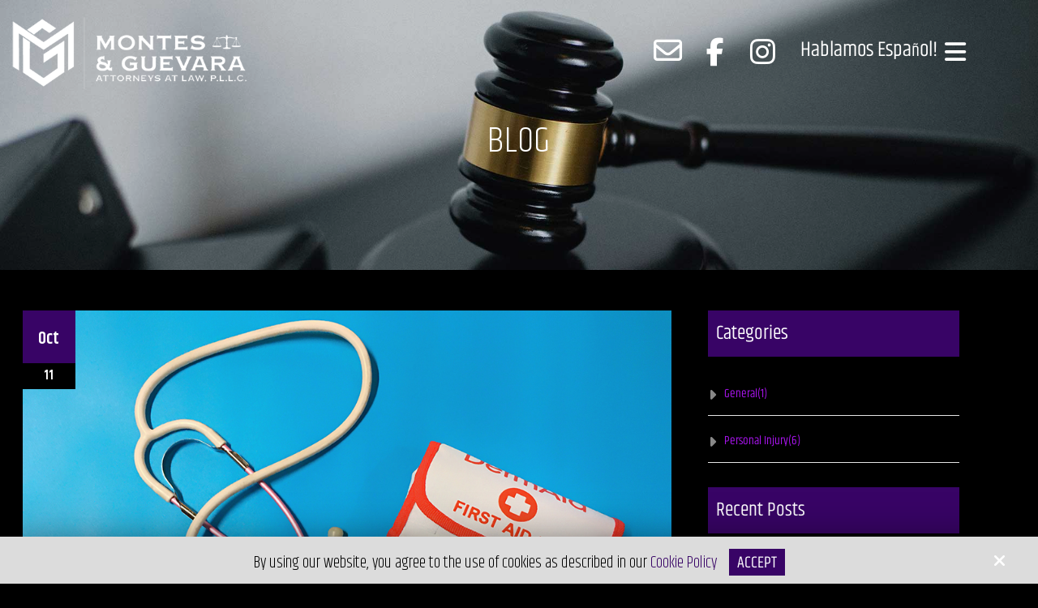

--- FILE ---
content_type: text/html; charset=UTF-8
request_url: https://www.sotexaslawyers.com/blog/category/personal-injury/pagination/5
body_size: 33063
content:
<!DOCTYPE html>
<html>
<head>
<meta name="viewport" content="width=device-width, initial-scale=1.0, minimum-scale=1.0, maximum-scale=1.0, user-scalable=no" />
<META http-equiv="Content-Type" content="text/html; charset=UTF-8"> 
<title>Personal Injury | Blog</title>
<meta http-equiv="Content-Type" content="text/html; charset=UTF-8" />
<meta property="og:title" content="Personal Injury | Blog" />
<meta property="og:image" content="https://www.sotexaslawyers.com/templates/FiLawyer/images/logo/social.jpg" />
<meta property="disqus:shortname" content="ficms" />
<meta property="og:url" content="https://www.sotexaslawyers.com/blog" />
<link rel="canonical" href="https://www.sotexaslawyers.com/blog" />
<link href="https://www.sotexaslawyers.com/templates/FiLawyer/css/icon.css" rel="stylesheet" type="text/css"/>
<link rel="shortcut icon" type="image/png" href="https://www.sotexaslawyers.com/templates/FiLawyer/images/logo/favi.png"/>
<link rel="stylesheet" type="text/css" href="https://www.sotexaslawyers.com/min/static/css/jquery/stackedrows.css,static/css/jquery/skrollr.css?1551970848.1" />
<link rel="stylesheet" type="text/css" href="https://www.sotexaslawyers.com/min/static/css/jquery/loading.css,static/css/jquery/tipsy.css,static/css/jquery/ajaxform.css,static/css/jquery/fctoggle.css,static/css/jquery/fancybox.css,static/css/jquery/spectrum.css,static/css/jquery/passy.css,static/css/jquery/validationEngine.css,static/css/jquery/intlTelInput.css,static/css/jquery/ui.css,static/css/jquery/ui.datepicker.css,static/css/photoswipe/photoswipe.css?1737897153.1" />
<link rel="stylesheet" type="text/css" href="https://www.sotexaslawyers.com/min/static/css/fontawesome.css?1764091197.1" />
<link rel="stylesheet" type="text/css" href="https://www.sotexaslawyers.com/min/static/css/ai/ai.css,static/css/ai/grayi.css?1756722636.1" />
<link rel="stylesheet" type="text/css" href="https://www.sotexaslawyers.com/min/templates/FiLawyer/css/custom.css?1759488246.1" />
<link rel="stylesheet" type="text/css" href="https://www.sotexaslawyers.com/min/templates/FiLawyer/css/fonts.css,templates/FiLawyer/css/animations.css,templates/FiLawyer/css/style.css,templates/FiLawyer/css/themes.css?1642769304.1" />
<link rel="stylesheet" type="text/css" href="https://www.sotexaslawyers.com/min/templates/FiLawyer/css/blog/blog.css?1665581504.1" />
<link rel="stylesheet" type="text/css" href="https://www.sotexaslawyers.com/min/templates/FiLawyer/css/layout.css?1765442104.1" />
<script type="text/javascript" src="https://www.sotexaslawyers.com/min/static/js/jquery/jquery.js"></script>
<!-- Global site tag (gtag.js) - Google Analytics -->
<script async src="https://www.googletagmanager.com/gtag/js?id=UA-217797568-1"></script>
<script>
  window.dataLayer = window.dataLayer || [];
  function gtag(){dataLayer.push(arguments);}
  gtag('js', new Date());

  gtag('config', 'UA-217797568-1');
</script>



<script type="text/javascript">
var _userway_config = {
// uncomment the following line to override default position
position: 5,
// uncomment the following line to override default size (values: small, large)
// size: 'small',
// uncomment the following line to override default language (e.g., fr, de, es, he, nl, etc.)
// language: null,
// uncomment the following line to override color set via widget
color: '#380466',
account: 'Rqich7j9mX'
};
</script>
<script type="text/javascript" src="https://cdn.userway.org/widget.js"></script>

</head>
<body class="page_blog page_category page_personal_injury layout-default_without_sidebar">


<style type="text/css">.show_only_once{display:block !important;}</style><div id="template" class="layout layout-default_without_sidebar" data-layout-id="4" data-page-id="37"><div id="filawyer_header_top" class="layout_block header_bottomer on_scroll_fixed"><div class="fixed_content"><div id="columns" class="layout_block layout_block style_columns_2"><div id="column_1" class="layout_block layout_block"><div id="filawyer_header_logo" class="layout_block"><p><a href="https://www.sotexaslawyers.com/"><img src="https://www.sotexaslawyers.com/static/sitefiles/images/logo_new.png" class="template_logo fr-fic  " alt="Montes & Guevara Attorneys at Law, PLLC"></a></p></div></div><div id="column_2" class="layout_block layout_block"><div id="filawyer_header_top_left" class="layout_block"><nav>
<ul>
<li><a href="tel:833-768-9529" rel="noopener noreferrer" target="_blank"><span class="blinking"><i class="fa fa-fw fa-phone" alt="phone"></i> 833-768-9529 (SOTXLAW)</span></a></li>
<li><a href="mailto:Lawyers@SoTexasLawyers.com" target="_blank"><i class="fa fa-envelope-o" alt="Email"></i></a></li></ul></nav></div><div id="filawyer_header_top_right" class="layout_block"><nav>

<ul><li><a href="https://www.facebook.com/sotexaslawyers/" target="_blank"><i class="fa fa-fw fa-facebook"></i></a><br></li>  

<li><a href="https://www.instagram.com/sotexaslawyers/" target="_blank"><i class="fa fa-fw fa-instagram"></i></a><br></li>







</ul></nav><section>
<p>Hablamos Espa<span>&ntilde;</span>ol!</p>
<div class="translate_wrap" id="google_translate_element"></div><script type="text/javascript">
function googleTranslateElementInit() {
  new google.translate.TranslateElement({pageLanguage: 'en', includedLanguages: 'en,es', layout: google.translate.TranslateElement.InlineLayout.SIMPLE}, 'google_translate_element');
}
</script><script type="text/javascript" src="//translate.google.com/translate_a/element.js?cb=googleTranslateElementInit"></script></section></div></div><div id="column_3-1640255056" class="layout_block"><div id="filawyer_responsive_bar_open-1640254720" class="layout_block"><p><i class="fa fa-bars"></i></p></div><div id="filawyer_responsive_bar_popup-" class="layout_block  style_popup effect_unfold"><nav id="filawyer_responsive_bar_navigation-1640254621" class="layout_block  style_nav_expandable_list"><ul><li><a href="https://www.sotexaslawyers.com/"><span>Home</span></a></li><li><a href="https://www.sotexaslawyers.com/about"><span>About</span></a></li><li class="multimenu"><a onclick=""><span>Practice Areas</span></a><ul><li><a href="https://www.sotexaslawyers.com/practice-areas"><span>View all Practice Areas</span></a></li><li><a href="https://www.sotexaslawyers.com/practice-areas/personal-injury"><span>Personal Injury</span></a></li><li><a href="https://www.sotexaslawyers.com/practice-areas/immigration-law"><span>Immigration Law</span></a></li><li><a href="https://www.sotexaslawyers.com/practice-areas/criminal-defense"><span>Criminal Defense</span></a></li></ul></li><li><a href="https://www.sotexaslawyers.com/no-upfront-fee-promise"><span>No Upfront Fee Promise</span></a></li><li class="selected"><a href="https://www.sotexaslawyers.com/blog"><span>Blog</span></a></li><li><a href="https://www.sotexaslawyers.com/contact-us"><span>Contact Us</span></a></li></ul></nav></div></div></div></div></div><div id="filawyer_responsive_bar" class="layout_block"><div class="fixed_content"><div id="filawyer_responsive_bar_logo" class="layout_block layout_block"><p><a href="https://www.sotexaslawyers.com/"><img src="https://www.sotexaslawyers.com/static/sitefiles/images/logo_new_1.png" class="template_logo fr-fic  " alt="Montes & Guevara Attorneys at Law, PLLC"></a></p></div><div id="fi_responsive_bar_call_button" class="layout_block"><p><a href="tel:833-SOTXLAW" target="_blank"><i class="fa fa-phone" alt="phone"></i></a></p></div><div id="filawyer_responsive_bar_open" class="layout_block"><p><i class="fa fa-bars"></i></p></div><div id="filawyer_responsive_bar_popup" class="layout_block  style_popup effect_unfold"><div id="filawyer_responsive_bar_close" class="layout_block"><p><i class="fa fa-times"></i></p></div><nav id="filawyer_responsive_bar_navigation" class="layout_block  style_nav_expandable_list"><ul><li><a href="https://www.sotexaslawyers.com/"><span>Home</span></a></li><li><a href="https://www.sotexaslawyers.com/about"><span>About</span></a></li><li class="multimenu"><a onclick=""><span>Practice Areas</span></a><ul><li><a href="https://www.sotexaslawyers.com/practice-areas"><span>View all Practice Areas</span></a></li><li><a href="https://www.sotexaslawyers.com/practice-areas/personal-injury"><span>Personal Injury</span></a></li><li><a href="https://www.sotexaslawyers.com/practice-areas/immigration-law"><span>Immigration Law</span></a></li><li><a href="https://www.sotexaslawyers.com/practice-areas/criminal-defense"><span>Criminal Defense</span></a></li></ul></li><li><a href="https://www.sotexaslawyers.com/no-upfront-fee-promise"><span>No Upfront Fee Promise</span></a></li><li class="selected"><a href="https://www.sotexaslawyers.com/blog"><span>Blog</span></a></li><li><a href="https://www.sotexaslawyers.com/contact-us"><span>Contact Us</span></a></li></ul></nav></div></div></div><div id="responsive_contact_button" class="layout_block"><div class="fixed_content"><aside><a class="button  hom-bt" href="https://www.sotexaslawyers.com/schedule-an-appointment">Schedule An Appointment</a></aside><section class="open-contact"><a class="button btn2">Contact Us <i class="fa fa-user" alt="user"></i></a></section></div></div><div id="fi_responsive_header_contact_details" class="layout_block"><div class="fixed_content"><aside class="close close-contact"><i class="fa fa-times"></i></aside><div id="responsive_contact_details" class="layout_block"><p><a href="tel:833-768-9529" rel="noopener noreferrer" target="_blank"><i class="fa fa-phone"></i>833-768-9529 (SOTXLAW)</a></p>
<p><a href="mailto:Lawyers@SoTexasLawyers.com" target="_blank"><i class="fa fa-envelope"></i>Lawyers@SoTexasLawyers.com</a></p><aside><a class="button btn3" href="https://www.sotexaslawyers.com/schedule-an-appointment">Schedule An Appointment</a><a class="button btn2" href="https://www.sotexaslawyers.com/contact-us">Contact Us</a></aside><figcaption>

<ul><li><a href="https://www.facebook.com/sotexaslawyers/" target="_blank"><i class="fa fa-facebook"></i></a><br></li> 

<li><a href="https://www.instagram.com/sotexaslawyers/" target="_blank"><i class="fa fa-instagram"></i></a><br></li>





</ul></figcaption></div></div></div><div id="filawyer_inner_about_banner" class="layout_block  style_full_content"><div class="fixed_content"> </p><img alt="Banner Image" src="https://www.sotexaslawyers.com/static/sitefiles/images/banner-pexels_5668473.jpg" class="fr-fic  "><figcaption><article><h2>Blog</h2></article></figcaption></div></div><main id="filawyer_content_inner" class="layout_block main_content"><div class="fixed_content">


<div class="blog blog_category_personal_injury">
	

<div class="left_segment" id="content-bar">
 <div class="left_segment_inr">

	 
 <div class="page page_blog">


<div class="breadcrumb"><p><a href="https://www.sotexaslawyers.com/">Home</a><span class="slug">&nbsp; &rsaquo; &nbsp;</span><a href="https://www.sotexaslawyers.com/blog">Blog</a><span class="slug">&nbsp; &rsaquo; &nbsp;</span>Personal Injury</p></div></div>
 
     
	<ul class="resetproperty">
			<li class="blog_list style_column">				
						<figure>
				<a href="https://www.sotexaslawyers.com/blog/what-is-uninsured-motorist-coverage" class="img_cont">
					<img src="https://www.sotexaslawyers.com/static/sitefiles/blog/202311011228181_image001.jpg" alt="" />
				</a>
			</figure>	
            <div class="date_section">
                 
                 <span class="month">Oct</span> 
                <span class="date">11</span>
            </div>
			<section>
                <main>
                <article>
			<h4><a href="https://www.sotexaslawyers.com/blog/what-is-uninsured-motorist-coverage">What Is Uninsured Motorist Coverage and how can it help you?</a></h4>
			<p>You are driving in down 45 South in Houston, Texas and you are suddenly rear ended by a distracted driver.You immediately feel pain and have had to be transported to ...</p>
			 
                    	<a class="button" href="https://www.sotexaslawyers.com/blog/what-is-uninsured-motorist-coverage">
		Read More	</a>
				
                    
                                      
		  </article>
                    </main>
			</section>
	
	<div class="clear"></div>
</li>
                    	
</ul>
<div class="blog_posts_pagination">
<div class="paging"><div class="prev"><a class="paging_link " href="https://www.sotexaslawyers.com/blog/category/personal-injury">Newer Entries &rsaquo;&rsaquo;</a></div></div></div>
</div>
    </div>


<div class="right_segment_sidebar" id="side-bar">
    <div class="right_segment_sidebar_inr">
<div class="widget_panel widget-blog-cats">
  <h3>Categories</h3>	
  <ul>
<li><a href="https://www.sotexaslawyers.com/blog/category/general"><span>General</span><span class="cat_num">(1)</span></a></li><li class="selected"><a href="https://www.sotexaslawyers.com/blog/category/personal-injury"><span>Personal Injury</span><span class="cat_num">(6)</span></a></li></ul></div>
<div class="widget_panel widget-blog-recent">
  <h3>Recent Posts</h3>	
  <ul class='blog_recent_posts'>
<li class='blog_recent_post'>
         <figure>
				<a href="https://www.sotexaslawyers.com/blog/how-ai-artificial-intelligence-like-chatgpt-is-transforming-civil-and-criminal-discovery">
					<img src="https://www.sotexaslawyers.com/static/sitefiles/blog/aicourtroom-transformed.jpeg" alt="" />
				</a>
			</figure>
	
<div class="blog_rightthumb">
	<h4><a href="https://www.sotexaslawyers.com/blog/how-ai-artificial-intelligence-like-chatgpt-is-transforming-civil-and-criminal-discovery">How AI (Artificial Intelligence) Like ChatGPT Is Transforming Civil and Criminal Discovery</a></h4>
	<div class="details">
		<div class="date"><p>November 21, 2025</p></div>
        
	</div>
    </div>
	<div class="clear"></div>
</li>
<li class='blog_recent_post'>
         <figure>
				<a href="https://www.sotexaslawyers.com/blog/what-is-the-cuban-adjustment-act-and-how-can-it-help-you">
					<img src="https://www.sotexaslawyers.com/static/sitefiles/blog/CubanAdjustmentAct.jpg" alt="" />
				</a>
			</figure>
	
<div class="blog_rightthumb">
	<h4><a href="https://www.sotexaslawyers.com/blog/what-is-the-cuban-adjustment-act-and-how-can-it-help-you">What is the Cuban Adjustment Act and How Can it Help You?</a></h4>
	<div class="details">
		<div class="date"><p>February 27, 2024</p></div>
        
	</div>
    </div>
	<div class="clear"></div>
</li>
<li class='blog_recent_post'>
         <figure>
				<a href="https://www.sotexaslawyers.com/blog/underinsured-motorist-claim">
					<img src="https://www.sotexaslawyers.com/static/sitefiles/blog/UnisnuredMotoristBlogArticleImage.jpg" alt="" />
				</a>
			</figure>
	
<div class="blog_rightthumb">
	<h4><a href="https://www.sotexaslawyers.com/blog/underinsured-motorist-claim">Underinsured Motorist Claim</a></h4>
	<div class="details">
		<div class="date"><p>February 15, 2024</p></div>
        
	</div>
    </div>
	<div class="clear"></div>
</li>
<li class='blog_recent_post'>
         <figure>
				<a href="https://www.sotexaslawyers.com/blog/what-is-a-negligent-entrustment-claim">
					<img src="https://www.sotexaslawyers.com/static/sitefiles/blog/Negligent-Entrustment.jpg" alt="" />
				</a>
			</figure>
	
<div class="blog_rightthumb">
	<h4><a href="https://www.sotexaslawyers.com/blog/what-is-a-negligent-entrustment-claim">What is a Negligent Entrustment Claim?</a></h4>
	<div class="details">
		<div class="date"><p>February 12, 2024</p></div>
        
	</div>
    </div>
	<div class="clear"></div>
</li>
<li class='blog_recent_post'>
         <figure>
				<a href="https://www.sotexaslawyers.com/blog/car-accident-reports-how-do-i-get-a-copy-of-my-crash-report-in-texas">
					<img src="https://www.sotexaslawyers.com/static/sitefiles/blog/BlogImage1.png" alt="" />
				</a>
			</figure>
	
<div class="blog_rightthumb">
	<h4><a href="https://www.sotexaslawyers.com/blog/car-accident-reports-how-do-i-get-a-copy-of-my-crash-report-in-texas">CAR ACCIDENT REPORTS: HOW DO I GET A COPY OF MY CRASH REPORT IN TEXAS?</a></h4>
	<div class="details">
		<div class="date"><p>November 20, 2023</p></div>
        
	</div>
    </div>
	<div class="clear"></div>
</li>
</ul></div>
 <div class="widget_panel widget-blog-tags">
  <h3>Popular Tags</h3>	
  <ul class="blog_popular_tags">
<li class="tag6"><a href="https://www.sotexaslawyers.com/blog/tag/uninsured+motorist"><span>Uninsured Motorist</span></a></li><li class="tag2"><a href="https://www.sotexaslawyers.com/blog/tag/texas"><span>Texas</span></a></li><li class="tag4"><a href="https://www.sotexaslawyers.com/blog/tag/attorney"><span>Attorney</span></a></li><li class="tag1"><a href="https://www.sotexaslawyers.com/blog/tag/houston"><span>Houston</span></a></li><li class="tag9"><a href="https://www.sotexaslawyers.com/blog/tag/no+car+insurance"><span>No Car Insurance</span></a></li><li class="tag8"><a href="https://www.sotexaslawyers.com/blog/tag/car+insurance"><span>Car Insurance</span></a></li><li class="tag7"><a href="https://www.sotexaslawyers.com/blog/tag/no+insurance"><span>No Insurance</span></a></li><li class="tag3"><a href="https://www.sotexaslawyers.com/blog/tag/personal+injury"><span>Personal Injury</span></a></li><li class="tag5"><a href="https://www.sotexaslawyers.com/blog/tag/car+accident"><span>Car Accident</span></a></li></ul></div>
<div class="widget_panel widget_panelwidget-blog-archive">
  <h3>Archives</h3>	
  <div class="blog_archive">
<select onchange="window.location = $(this).val();">
<option value="https://www.sotexaslawyers.com/blog">Select ...</option>

	<option value="https://www.sotexaslawyers.com/blog/archive/2025/11">November 2025 (1)</option>
	<option value="https://www.sotexaslawyers.com/blog/archive/2024/02">February 2024 (3)</option>
	<option value="https://www.sotexaslawyers.com/blog/archive/2023/11">November 2023 (2)</option>
	<option value="https://www.sotexaslawyers.com/blog/archive/2022/10">October 2022 (1)</option>

</select>
</div>
</div>
</div>
</div>
</div>
</div></main><div id="filawyer_promo_2" class="layout_block"><div class="fixed_content"><div id="filawyer_welcome_description-1638555490499" class="layout_block"><h4>Representing the people of the <strong>Greater Houston area &amp; surrounding counties</strong>, including <strong>Brazoria County, Fort Bend County, Galveston County, Harris County and Wharton County</strong>. And southern gulf-coast counties on a case-by-case basis.</h4></div></div></div><div id="filawyer_footer" class="layout_block"><div class="fixed_content"><div id="filawyer_footer_top_one" class="layout_block"><div id="footer-1638726655426" class="layout_block layout_block style_columns_3"><div id="column_3-1638726655483" class="layout_block layout_block"><div id="filawyer_footer_reach_us-1638726655498" class="layout_block">
<h4>Contact Us</h4>
<ul>
<li>
<p><i class="fa fa-fw  fa-map-marker" alt="location"></i>8866 Gulf Freeway, Suite 105<br>Houston, TX 77017</p></li>
<li>
<p><i class="fa fa-fw fa-phone" alt="phone"></i><a href="tel:833-768-9529" rel="noopener noreferrer" target="_blank"><span>833-768-9529 (SOTXLAW)</span></a></p></li>
<li>
<p class="e_mail"><i class="fa fa-fw fa-envelope" alt="mail"></i><a href="mailto:Lawyers@SoTexasLawyers.com" target="_blank"><span>Lawyers@SoTexasLawyers.com</span></a></p></li></ul></div></div><div id="column_4" class="layout_block layout_block"><div id="filawyer_footer_map" class="layout_block"><section>
<div class="map" id="overlay"><iframe src="https://www.google.com/maps/embed?pb=!1m18!1m12!1m3!1d3466.981848935215!2d-95.26155058712885!3d29.662301075014287!2m3!1f0!2f0!3f0!3m2!1i1024!2i768!4f13.1!3m3!1m2!1s0x864097c81a2841b7%3A0xfe78d13952471a72!2s8866%20Gulf%20Fwy%20%23%20105%2C%20Houston%2C%20TX%2077017%2C%20USA!5e0!3m2!1sen!2scl!4v1746481482972!5m2!1sen!2sus" width="100%" height="370" style="border:0;" allowfullscreen=""></iframe></div></section></div></div><div id="column_1-1638726655443" class="layout_block layout_block"><div id="filawyer_footer_stay_connected-1638726655534" class="layout_block">
<h4>Stay Connected</h4>
<ul><li><a href="https://www.facebook.com/sotexaslawyers/" target="_blank"><i class="fa fa-facebook" alt="Facebook"></i>Facebook</a></li>  

<li><a href="https://www.instagram.com/sotexaslawyers/" target="_blank"><i class="fa fa-instagram" alt="Instagram"></i>Instagram</a></li>







</ul>
<h5>24/7 Service</h5></div></div></div></div><div id="filawyer_footer_bottom_new" class="layout_block"><div id="copy-footer" class="layout_block layout_block"><div id="footers_part" class="layout_block layout_block style_columns_2"><div id="column_1-1629692781193" class="layout_block layout_block"><div id="filawyer_footer_copyright" class="layout_block">
<p>Copyright © 2026 Montes &amp; Guevara Attorneys at Law, PLLC.<span class="brk-txt">&nbsp;All rights reserved.&nbsp;</span></p><p> <span class="brk-txt"><a href="https://www.sotexaslawyers.com/accessibility-statement">Accessibility Statement</a></span></p></div></div><div id="column_2-1629692781228" class="layout_block layout_block"><div id="filawyer_footer_siteby" class="layout_block"><p>Site by<a href="https://www.optuno.com" target="_blank"><img src="https://www.sotexaslawyers.com/templates/FiLawyer/blocks/filawyer_footer_siteby/site_optuno.png" alt="optuno"></a></p></div></div></div></div></div></div></div><div id="scroll_to_top" class="layout_block  on_scroll_show"><div class="fixed_content"><section>
<p><a href="tel:833-768-9529" target="_blank"><i class="fa fa-phone" alt="phone"></i></a></p></section><main>
<p><span class="fa fa-angle-up" alt="scroll-to-top"></span></p></main></div></div><div id="cookie_contents" class="layout_block"><div class="fixed_content"><p><script>$(document).ready(function(){$('body').addClass('cookie_visible');});</script>
		<article class="cookie_content_stip_div coockie_style" style="display:block">
			<div class="cookie_wrapper">			
			<figure>
<p>By using our website, you agree to the use of cookies as described in our <a href="https://www.sotexaslawyers.com/cookie-policy">Cookie Policy</a><button class="accept_cookies_opt button" href="javascript%3Avoid(0)">Accept</button></p><i class="fa fa-times close_cookie"></i></figure>			</div>			
		</article>		
	<script>
$(document).ready(function () {
    $('.accept_cookies_opt').click(function(){
		$('.cookie_content_stip_div').css('display', 'none');
		setCookie_footer('cookie_content_stip','close',3);
		$('body').removeClass('cookie_visible');
	});
    function setCookie_footer(cname, cvalue, exdays) {
        var date = new Date();
        var minutes = 60;
        date.setTime(date.getTime() + (minutes * 60 * 1000 * 24 * 30));
        $.cookie(cname, cvalue, {path: '/', expires: date});
    }

});
</script></p></div></div></div>
<!-- Required for Facebook comments -->
<div id="fb-root"></div>

<div id="fiai" class="layout ai_right_bottom ai_close_button_chat ai_bot_has_avatar ai_chat_mode ai_floating" style="display:none"
	data-history-size="100" data-admin="">
	<a id="fancybox-close" class="ai_close_button"></a>
	<div class="ai_wrapper">
		<div class="ai_header">
			<div class="ai_logo"></div>
			<div class="ai_title">
				<form class="form">
					<fieldset>
						<legend></legend>
						<div></div>
					</fieldset>
				</form>
			</div>
			<div class="ai_actions">
				<a href="javascript://" class="fa fa-xmark tip" title="Close" tipsy-gravity="n"
					tipsy-zindex="10000000000" onclick="$.FI.ai.close();"></a>
				<a href="javascript://" class="fa fa-gears tip" original-title="Settings" tipsy-gravity="n"
					tipsy-zindex="10000000000" onclick="$.FI.ai.toggleFragment('settings');"></a>
								<a href="javascript://" class="fa fa-ellipsis tip" title="More" tipsy-gravity="n"
					tipsy-zindex="10000000000" onclick="$.FI.ai.showMenu('chat', this);"></a>
							</div>
		</div>
		<div class="ai_chat"></div>
		<div class="ai_query">
						<div class="ai_additional_buttons"><div data-bot="montes-guevara" style="display:none;"><a class="button " href="https://www.sotexaslawyers.com/schedule-an-appointment?utm_source=direct&amp;utm_medium=website&amp;utm_campaign=aibot" style="background-color: #380466;border-color: #32045c;color: #fff;" target="_blank">Schedule An Appointment</a></div></div>
						<form class="form">
				<fieldset>
					<legend>Questions? Chat Now!</legend>
					<div class="field ai_query_input">
						<label class="field_title">Ask AI Bot for information or help.</label>
						<div class="field_content">
							<i class="fa fa-delete-left" onclick="$.FI.ai.setQuery('');"></i>
							<i class="fa fa-paper-plane button b" onclick="$(this).closest('form').submit();"></i>
							<textarea name="query" rows="2"></textarea><input class="fa tip" title="Bot" type="text" readonly tipsy-zindex="10000000000" data-type="bot" value="" />							<span class="ai_details"></span>
						</div>
					</div>
															<div class="field ai_questions"><ul data-bot="montes-guevara" style="display:none;" data-auto-questions="1"><li><a href="javascript://" onclick="$.FI.ai.ask(this.innerHTML);">What are your areas of expertise?</a></li><li><a href="javascript://" onclick="$.FI.ai.ask(this.innerHTML);">How do I schedule an appointment?</a></li></ul></div>
									</fieldset>
				<p class="buttons">
										<button class="button b" type="submit">Generate</button>
					&nbsp;
																				<a href="javascript://" class="fa fa-gears tip" original-title="Settings" tipsy-gravity="s"
						tipsy-zindex="10000000000" onclick="$.FI.ai.toggleFragment('settings');"></a>
										<a href="javascript://" class="fa fa-ellipsis tip" title="More" tipsy-gravity="s"
						tipsy-zindex="10000000000" onclick="$.FI.ai.showMenu('chat', this);"></a>
									</p>
			</form>
			<div style="display:none! important;"><input type="file" multiple="multiple" /></div>
		</div>
		<div class="ai_fragments">
			<div class="ai_settings">
				<form class="form">
					<fieldset>
						<legend>Settings</legend>
												<div class="fc ai_settings_bot" tabindex="0">
							<a class="fc_title">Chat</a>
							<div class="fc_content">
																<div class="field" style="display:none;">
									<label class="field_title">
										Bot:
									</label>
									<div class="field_content">
										<select name="ai_bot" id="aibot"><option value="montes-guevara" data-hide-reasoning="1" data-theme="grayi" data-lead-capture="1" data-lead-capture-show-after="1000" data-lead-send-transcript="3" data-welcome="&lt;p&gt;Welcome to Montes &amp;amp; Guevara! Ask me anything to get started.&lt;/p&gt;" data-description="&lt;p&gt;Welcome to Montes &amp;amp; Guevara&lt;/p&gt;">Montes & Guevara</option></select>
									</div>
								</div>
																																<div class="field fc_content" data-parent="#aimodelbot"
									data-parent-value="*grok-">
									<label class="field_title">
										Search Mode:
									</label>
									<div class="field_content">
										<select name="ai_search_mode"><option value="">Auto</option><option value="on">On</option><option value="off">Off</option></select>
									</div>
								</div>
								<div class="field fc_content" data-parent="#aimodelbot"
									data-parent-value="*-search-">
									<label class="field_title">
										Search Context Size:
									</label>
									<div class="field_content">
										<select name="ai_search_context_size"><option value="high">High</option><option value="medium" selected="selected">Medium</option><option value="low">Low</option></select>
									</div>
								</div>
								<div class="field fc_content" data-parent="#aimodelbot"
									data-parent-value="*claude-3-7-|*gemini-2.5-|*gemini-3-">
									<label>
										<input type="checkbox" name="ai_reason[bot]"
											value="1" checked /> &nbsp;
										Reason									</label>
								</div>
																								<div class="field">
									<label>
										<input type="checkbox" name="ai_stream[bot]"
											value="1" checked /> &nbsp;
										Stream									</label>
								</div>
																								<div class="field">
									<label>
										<input type="checkbox" name="ai_enter_key_send[bot]" value="1" checked /> &nbsp;
										Enter Key to Send									</label>
								</div>
																							</div>
						</div>
																	</fieldset>
					<p class="buttons">
												<button class="button b" type="submit">Update</button>
						&nbsp;
												<a href="javascript://" onclick="$.FI.ai.toggleFragment();">Cancel</a>
											</p>
				</form>
			</div>
					</div>
	</div>
	<div class="ai_fab">				<a class="tip button b fa fa-comment-dots" title="Questions? Chat Now!" tipsy-zindex="10000000000"
			tipsy-gravity="e"></a>
			</div>
</div>
<style type="text/css">
				#fiai.ai_chat_mode .ai_fab a {
		background-size: 100%;	}
						#fiai.ai_chat_mode.ai_open.ai_close_button_chat .ai_fab a {
		background-size: 100%;	}
					#fiai.ai_chat_mode .ai_logo:before,
	#fiai.ai_chat_mode .ai_welcome:before,
	#fiai.ai_chat_mode .ai_answer:before,
	#fiai.ai_chat_mode .ai_stream:before {
		background-image: url('https://www.sotexaslawyers.com/static/sitefiles/ai/avatars/montes.png');content: "";background-size: 100%;	}
		#fiai.ai_chat_mode .ai_bot_montes-guevara:before {background-image: url('https://www.sotexaslawyers.com/static/sitefiles/ai/avatars/montes.png');content: "";}			#fiai.ai_chat_mode .ai_question:before {
		background-size: 100%;	}
	</style>
<script type="text/javascript">
$(function() {
	$.FI.lang['ai_assistant_create_menu'] = {"Create Pages":"https:\/\/www.sotexaslawyers.com\/admin\/pages\/add-multiple","Create Blog Posts":"https:\/\/www.sotexaslawyers.com\/admin\/blog\/add-multiple"};
	$.FI.lang['ai_assistant_insert'] = "Insert";
	$.FI.lang['ai_assistant_generate'] = "Generate";
	$.FI.lang['ai_assistant_improve'] = "Improve";
	$.FI.lang['ai_assistant_use'] = "Use";
	$.FI.lang['ai_assistant_ask'] = "Ask";
	$.FI.lang['ai_assistant_ask_about'] = "Ask About";
	$.FI.lang['ai_assistant_ask_again'] = "Ask Again";
	$.FI.lang['ai_assistant_make_it_so'] = "Make It So";
	$.FI.lang['ai_assistant_more_on_this'] = "More on This";
	$.FI.lang['ai_assistant_insert'] = "Insert";
	$.FI.lang['ai_assistant_insert_below'] = "Insert Below";
	$.FI.lang['ai_assistant_copy'] = "Copy";
	$.FI.lang['ai_assistant_replace'] = "Replace";
	$.FI.lang['ai_assistant_cancel'] = "Cancel";
	$.FI.lang['ai_assistant_save_transcript'] = "Save Transcript";
	$.FI.lang['ai_assistant_new_chat'] = "New Chat";
	$.FI.lang['ai_assistant_clear_all_content'] = "Clear History and Memory?!";
	$.FI.lang['ai_assistant_request_pending'] = "Request pending. Please wait.";
	$.FI.lang['ai_assistant_could_not_find_any_content'] = "Couldn&#039;t find any content to work with. Please select something or scroll to automatically detect content or editors.";
	$.FI.lang['ai_assistant_ask_to_generate_or_improve'] = "Ask AI to generate or improve content.";
	$.FI.lang['ai_assistant_ask_to_generate_or_improve_image'] = "Ask AI to generate or improve image.";
	$.FI.lang['ai_assistant_ask_to_generate_or_improve_code'] = "Ask AI to create or make changes.";
	$.FI.lang['ai_assistant_ask_to_learn_more_about_us'] = "Ask AI Bot for information or help.";
	$.FI.lang['ai_assistant_lead_form_required'] = "Please complete form first to continue!";
	$.FI.lang['ai_assistant_are_you_sure_you_want_to_revert_this_change'] = "Are you sure you want to revert this change?!";
});
</script><script type="text/javascript" src="https://www.sotexaslawyers.com/min/static/js/jquery/stackedrows.js,static/js/jquery/skrollr.js,static/js/jquery/masonry.js?1551970853.1"></script>
<script type="text/javascript" src="https://www.sotexaslawyers.com/min/static/js/jquery/fi.js,static/js/jquery/loading.js,static/js/jquery/tipsy.js,static/js/jquery/ajaxlinks.js,static/js/jquery/ajaxform.js,static/js/jquery/cookie.js,static/js/jquery/fctoggle.js,static/js/jquery/fancybox.js,static/js/jquery/spectrum.js,static/js/jquery/passy.js,static/js/jquery/validationEngine.js,static/js/jquery/intlTelInput.js,static/js/photoswipe/photoswipe.umd.min.js,static/js/photoswipe/photoswipe-lightbox.umd.min.js?1761840740.1"></script>
<script type="text/javascript" src="https://www.sotexaslawyers.com/min/static/js/languages/jquery/validationEngine/en.js,static/js/jquery/ui.js,static/js/jquery/ui.datepicker.js,static/js/jquery/ui.widget.js,static/js/jquery/ui.tabs.js?1742973875.1"></script>
<script type="text/javascript" src="https://www.sotexaslawyers.com/min/static/js/jquery/marked.min.js,static/js/jquery/csv.min.js,static/js/ai/ai.js?1764081504.1"></script>
<script type="text/javascript" src="https://www.sotexaslawyers.com/min/templates/FiLawyer/js/custom.js?1759488246.1"></script>
<script type="text/javascript" src="https://www.sotexaslawyers.com/min/templates/FiLawyer/js/modernizr.js,templates/FiLawyer/js/style.js?1639035910.1"></script>
<script type="text/javascript" src="https://www.sotexaslawyers.com/min/templates/FiLawyer/js/layout.js?1640237918.1"></script>
</body>
</html>

--- FILE ---
content_type: text/css
request_url: https://www.sotexaslawyers.com/templates/FiLawyer/css/icon.css
body_size: 7203
content:
	/*
  	Flaticon icon font: Flaticon
  	Creation date: 22/06/2016 15:37
  	*/

@font-face {
  font-family: "Flaticon";
  src: url("../fonts/Flaticon.eot");
  src: url("../fonts/Flaticon.eot?#iefix") format("embedded-opentype"),
       url("../fonts/Flaticon.woff") format("woff"),
       url("../fonts/Flaticon.ttf") format("truetype"),
       url("../fonts/Flaticon.svg#Flaticon") format("svg");
  font-weight: normal;
  font-style: normal;
}

@media screen and (-webkit-min-device-pixel-ratio:0) {
  @font-face {
    font-family: "Flaticon";
    src: url("../fonts/Flaticon.svg#Flaticon") format("svg");
  }
}

[class^="fi-flaticon-"]:before, [class*=" fi-flaticon-"]:before,
[class^="fi-flaticon-"]:after, [class*=" fi-flaticon-"]:after {   
  font-family: Flaticon;
  font-size: 65px;
font-style: normal;
margin-left: 20px;
}

.fi-flaticon-baton:before { content: "\f100"; }
.fi-flaticon-book:before { content: "\f101"; }
.fi-flaticon-box:before { content: "\f102"; }
.fi-flaticon-case:before { content: "\f103"; }
.fi-flaticon-cctv:before { content: "\f104"; }
.fi-flaticon-court:before { content: "\f105"; }
.fi-flaticon-courthouse:before { content: "\f106"; }
.fi-flaticon-fingerprint:before { content: "\f107"; }
.fi-flaticon-folder:before { content: "\f108"; }
.fi-flaticon-handcuffs:before { content: "\f109"; }
.fi-flaticon-hat:before { content: "\f10a"; }
.fi-flaticon-hat-1:before { content: "\f10b"; }
.fi-flaticon-jail:before { content: "\f10c"; }
.fi-flaticon-law:before { content: "\f10d"; }
.fi-flaticon-list:before { content: "\f10e"; }
.fi-flaticon-lock:before { content: "\f10f"; }
.fi-flaticon-magnifying-glass:before { content: "\f110"; }
.fi-flaticon-patent:before { content: "\f111"; }
.fi-flaticon-peace:before { content: "\f112"; }
.fi-flaticon-pistol:before { content: "\f113"; }
.fi-flaticon-police-car:before { content: "\f114"; }
.fi-flaticon-policeman:before { content: "\f115"; }
.fi-flaticon-prisioner:before { content: "\f116"; }
.fi-flaticon-radio:before { content: "\f117"; }
.fi-flaticon-rope:before { content: "\f118"; }
.fi-flaticon-scale:before { content: "\f119"; }
.fi-flaticon-sheriff:before { content: "\f11a"; }
.fi-flaticon-shield:before { content: "\f11b"; }
.fi-flaticon-siren:before { content: "\f11c"; }
.fi-flaticon-swords:before { content: "\f11d"; }

@font-face {
  font-family: "Flaticon-v1";
  src: url("../fonts/Flaticon-v1.eot");
  src: url("../fonts/Flaticon-v1.eot?#iefix") format("embedded-opentype"),
       url("../fonts/Flaticon-v1.woff") format("woff"),
       url("../fonts/Flaticon-v1.ttf") format("truetype"),
       url("../fonts/Flaticon-v1.svg#Flaticon-v1") format("svg");
  font-weight: normal;
  font-style: normal;
}

@media screen and (-webkit-min-device-pixel-ratio:0) {
  @font-face {
    font-family: "Flaticon-v1";
    src: url("../fonts/Flaticon-v1.svg#Flaticon-v1") format("svg");
  }
}

[class^="fi-flaticon-"]:before, [class*=" fi-flaticon-"]:before,
[class^="fi-flaticon-"]:after, [class*=" fi-flaticon-"]:after {   
font-family: Flaticon-v1;
font-size: 65px;
font-style: normal;
margin-left: 20px;
}

.fi-flaticon-act:before { content: "\f100"; }
.fi-flaticon-agreement:before { content: "\f101"; }
.fi-flaticon-bars:before { content: "\f102"; }
.fi-flaticon-baton:before { content: "\f103"; }
.fi-flaticon-books:before { content: "\f104"; }
.fi-flaticon-bullet:before { content: "\f105"; }
.fi-flaticon-courthouse:before { content: "\f106"; }
.fi-flaticon-criminal:before { content: "\f107"; }
.fi-flaticon-detective:before { content: "\f108"; }
.fi-flaticon-evidence:before { content: "\f109"; }
.fi-flaticon-fingerprint:before { content: "\f10a"; }
.fi-flaticon-folder:before { content: "\f10b"; }
.fi-flaticon-footprint:before { content: "\f10c"; }
.fi-flaticon-gavel:before { content: "\f10d"; }
.fi-flaticon-glasses:before { content: "\f10e"; }
.fi-flaticon-handcuffs:before { content: "\f10f"; }
.fi-flaticon-hourglass:before { content: "\f110"; }
.fi-flaticon-judge:before { content: "\f111"; }
.fi-flaticon-judge-1:before { content: "\f112"; }
.fi-flaticon-judge-2:before { content: "\f113"; }
.fi-flaticon-jury:before { content: "\f114"; }
.fi-flaticon-law-book:before { content: "\f115"; }
.fi-flaticon-lawyer:before { content: "\f116"; }
.fi-flaticon-lawyer-1:before { content: "\f117"; }
.fi-flaticon-letter:before { content: "\f118"; }
.fi-flaticon-libra:before { content: "\f119"; }
.fi-flaticon-money-bag:before { content: "\f11a"; }
.fi-flaticon-newspaper:before { content: "\f11b"; }
.fi-flaticon-oath:before { content: "\f11c"; }
.fi-flaticon-padlock:before { content: "\f11d"; }
.fi-flaticon-police:before { content: "\f11e"; }
.fi-flaticon-police-badge:before { content: "\f11f"; }
.fi-flaticon-police-car:before { content: "\f120"; }
.fi-flaticon-policeman:before { content: "\f121"; }
.fi-flaticon-portfolio:before { content: "\f122"; }
.fi-flaticon-prison:before { content: "\f123"; }
.fi-flaticon-prison-1:before { content: "\f124"; }
.fi-flaticon-prison-bus:before { content: "\f125"; }
.fi-flaticon-prisoner:before { content: "\f126"; }
.fi-flaticon-safebox:before { content: "\f127"; }
.fi-flaticon-scroll:before { content: "\f128"; }
.fi-flaticon-search:before { content: "\f129"; }
.fi-flaticon-statement:before { content: "\f12c"; }
.fi-flaticon-student:before { content: "\f12d"; }
.fi-flaticon-traffic-cone:before { content: "\f12e"; }
.fi-flaticon-typewriter:before { content: "\f12f"; }
.fi-flaticon-witness:before { content: "\f130"; }
.fi-flaticon-writing-tool:before { content: "\f131"; }

@font-face {
  font-family: 'newicomoon';
  src:  url('../fonts/newicomoon.eot?4j9hx2');
  src:  url('../fonts/newicomoon.eot?4j9hx2#iefix') format('embedded-opentype'),
    url('../fonts/newicomoon.ttf?4j9hx2') format('truetype'),
    url('../fonts/newicomoon.woff?4j9hx2') format('woff'),
    url('../fonts/newicomoon.svg?4j9hx2#newicomoon') format('svg');
  font-weight: normal;
  font-style: normal;
}

[class^="fi-icon-"], [class*=" fi-icon-"] {
  /* use !important to prevent issues with browser extensions that change fonts */
  font-family: 'newicomoon' !important;
  speak: none;
  font-style: normal;
  font-weight: normal;
  font-variant: normal;
  text-transform: none;
  line-height: 1;

  /* Better Font Rendering =========== */
  -webkit-font-smoothing: antialiased;
  -moz-osx-font-smoothing: grayscale;
}

.fi-icon-cup:before {
  content: "\e900";
}
.fi-icon-like:before {
  content: "\e901";
}
.fi-icon-medal:before {
  content: "\e902";
}
.fi-icon-user:before {
  content: "\e903";
}
/* Common icon page style */
.icons_wrapper:after { clear: both; content: ""; display: block; }
.glyph { background: #e7e7e7; border: 5px solid #ffffff; float: left; margin: 0 0 5px; min-height: 115px; padding: 20px 8px; text-align: center; width: 20%; }
.glyph .glyph-icon { font-size: 65px; display: block; line-height: normal; }
.glyph .class-name { background: #f2f2f2; font-size: 16px; margin: 10px 0; padding: 8px; }
pre { background: #192f4a; color: #fff; font-size: 20px; border-radius: 5px; }

@media (max-width: 1000px) {
    .glyph { width: 33.33%; } 
}
@media (max-width: 780px) {
    .glyph { width: 50%; } 
}
@media (max-width: 420px) {
    .glyph { width: 100%; } 
}








--- FILE ---
content_type: text/css; charset=utf-8
request_url: https://www.sotexaslawyers.com/min/templates/FiLawyer/css/custom.css?1759488246.1
body_size: 11771
content:
@media (min-width: 1001px){#template.style_boxed,
#template:not(.style_boxed) .layout_block:not(.style_full_content) .fixed_content{max-width:1280px}}body{}#template .blog_post .tags_footer
a{color:#aa14f0}#template .blog_post.selected .body
a{color:#aa14f0}#template .blog_post.selected .body a:hover{color:#fff}#template .staff_logo
ul{display:flex;flex-wrap:wrap;align-items:center;padding:0}#template .staff_logo ul
li{list-style:none;list-style:none;padding:20px;margin:10px;border:1px
solid #999;background:#fff}#template .staff_logo
img{width:150px;padding:0px}#template
.page_titler{display:none}#template
.breadcrumb{display:none}#template
.on_scoll_fixed_placeholder{height:auto!important}#template a[name="forms2"] + form
.field.form_field_21{width:100%}#template a[name="forms1"] + form
.field.form_field_22{width:100%}#template a[name="forms2"] + form .field.form_field_21
label.field_title{display:none !important}#template a[name="forms1"] + form .field.form_field_22
label.field_title{display:none !important}#template a[name="forms2"] + form .field.form_field_21
.field_content{position:relative}#template a[name="forms1"] + form .field.form_field_22
.field_content{position:relative}#template a[name="forms2"] + form .field.form_field_21 .field_content
label{position:absolute;left:0;top:-1px}#template a[name="forms1"] + form .field.form_field_22 .field_content
label{position:absolute;left:0;top:-1px}#template a[name="forms2"] + form .field.form_field_21 .field_content label
input{margin:0}#template a[name="forms1"] + form .field.form_field_22 .field_content label
input{margin:0}#template a[name="forms2"] + form .field.form_field_21 .field_content .form_field_note
p{padding:0
0 0 20px;font-size:16px}#template a[name="forms1"] + form .field.form_field_22 .field_content .form_field_note
p{padding:0
0 0 20px;font-size:16px}#template .staff_member_head
h3{text-align:center}#template
.field.fullwidth_field{width:100% !important}#template
.field.captcha_field{width:100% !important;text-align:center  !important;margin-bottom:0px!important;margin-top:10px!important}#template .iti__country-list{color:#000;background:#fff}#template .iti__country-list
li{line-height:normal}#template
.red{color:#f00}#template
.reduce{max-width:1000px}#template .forms
.form_field_note{margin:5px
0 15px}#template .form_field_note
p{color:#000;font-size:13px;text-align:left;line-height:18px}#template .reduce
h3{margin-top:0;text-align:center}#template .page.page_home_page_popup
h1{display:none}#template .page.page_home_page_popup
.breadcrumb{display:none}#template a[name="forms1"] + form
.field{padding:0
5px;vertical-align:top;margin:0px
0px 15px 0px;display:inline-block;width:50%;text-align:left}#template a[name="forms2"] + form
.field{padding:0
5px;vertical-align:top;margin:0px
0px 15px 0px;display:inline-block;width:50%;text-align:left}#template a[name="forms3"] + form
.field{padding:0
5px;vertical-align:top;margin:0px
0px 15px 0px;display:inline-block;width:50%;text-align:left}#template a[name="forms1"] + form
legend{display:none}#template a[name="forms2"] + form
legend{display:none}#template a[name="forms3"] + form
legend{display:none}#template a[name="forms1"] + form
.field_title{display:none;line-height:22px}#template a[name="forms2"] + form
.field_title{display:none;line-height:22px}#template a[name="forms3"] + form
.field_title{display:none;line-height:22px}#template a[name="forms1"] + form
.form_field_19{width:100%}#template a[name="forms2"] + form
.form_field_18{width:100%;margin:0
0 5px}#template a[name="forms1"] + form
.form_field_13{width:100%;margin:0
0 5px}#template a[name="forms1"] + form
.form_field_20{width:100%}#template a[name="forms1"] + form
.form_field_27{width:100%}#template a[name="forms1"] + form .form_field_13
textarea{resize:none;height:130px}#template a[name="forms1"] + form .form_field_19 .field_content
label{padding-left:20px;position:relative;display:inline-block;margin-right:20px;padding-bottom:5px;color:#fff;line-height:22px}#template a[name="forms1"] + form .form_field_19 .field_content label input[type="checkbox"]{position:absolute;left:0;top:3px;margin:0px}#template a[name="forms1"] + form .field
.field_title{color:#fff;line-height:22px;font-weight:600}#template .photo_gallery_pic.selected + hr{display:none}#template .faq_category
sup{display:none}#template .form_field_28
.field_title{display:none !important}#template .faq_category
h2{line-height:25px}#template .field.form_field_28
label.field_title{display:block !important;text-align:left;color:#000}#template .field.form_field_29
label.field_title{display:block !important;text-align:left;color:#000}#template .field.form_field_30
label.field_title{display:block !important;text-align:left;color:#000}@media (max-width: 780px){#template a[name="forms1"] + form
.field{padding:0px;display:block;width:100%}#template a[name="forms2"] + form
.field{padding:0px;display:block;width:100%}#template .brk-txt{display:block}}@media (max-width: 680px){#template .staff_logo
ul{display:block}#template .staff_logo ul
li{margin:15px
0px}}@media (max-width: 480px){#template a[name="forms1"] + form .form_field_19 .field_content
label{display:block;margin-right:0px;padding-bottom:5px}}body.layout-default_without_sidebar{}#template.layout-default_without_sidebar{color:rgb(255, 255, 255)}#template.layout-default_without_sidebar .blog_post .tags_footer
a{color:#aa14f0}#template.layout-default_without_sidebar .blog_post.selected .body
a{color:#aa14f0}#template.layout-default_without_sidebar .blog_post.selected .body a:hover{color:#fff}#template.layout-default_without_sidebar .staff_logo
ul{display:flex;flex-wrap:wrap;align-items:center;padding:0}#template.layout-default_without_sidebar .staff_logo ul
li{list-style:none;list-style:none;padding:20px;margin:10px;border:1px
solid #999;background:#fff}#template.layout-default_without_sidebar .staff_logo
img{width:150px;padding:0px}#template.layout-default_without_sidebar
.page_titler{display:none}#template.layout-default_without_sidebar
.breadcrumb{display:none}#template.layout-default_without_sidebar
.on_scoll_fixed_placeholder{height:auto!important}#template.layout-default_without_sidebar a[name="forms2"] + form
.field.form_field_21{width:100%}#template.layout-default_without_sidebar a[name="forms1"] + form
.field.form_field_22{width:100%}#template.layout-default_without_sidebar a[name="forms2"] + form .field.form_field_21
label.field_title{display:none !important}#template.layout-default_without_sidebar a[name="forms1"] + form .field.form_field_22
label.field_title{display:none !important}#template.layout-default_without_sidebar a[name="forms2"] + form .field.form_field_21
.field_content{position:relative}#template.layout-default_without_sidebar a[name="forms1"] + form .field.form_field_22
.field_content{position:relative}#template.layout-default_without_sidebar a[name="forms2"] + form .field.form_field_21 .field_content
label{position:absolute;left:0;top:-1px}#template.layout-default_without_sidebar a[name="forms1"] + form .field.form_field_22 .field_content
label{position:absolute;left:0;top:-1px}#template.layout-default_without_sidebar a[name="forms2"] + form .field.form_field_21 .field_content label
input{margin:0}#template.layout-default_without_sidebar a[name="forms1"] + form .field.form_field_22 .field_content label
input{margin:0}#template.layout-default_without_sidebar a[name="forms2"] + form .field.form_field_21 .field_content .form_field_note
p{padding:0
0 0 20px;font-size:16px}#template.layout-default_without_sidebar a[name="forms1"] + form .field.form_field_22 .field_content .form_field_note
p{padding:0
0 0 20px;font-size:16px}#template.layout-default_without_sidebar .staff_member_head
h3{text-align:center}#template.layout-default_without_sidebar
.field.fullwidth_field{width:100% !important}#template.layout-default_without_sidebar
.field.captcha_field{width:100% !important;text-align:center  !important;margin-bottom:0px!important;margin-top:10px!important}#template.layout-default_without_sidebar .iti__country-list{color:#000;background:#fff}#template.layout-default_without_sidebar .iti__country-list
li{line-height:normal}#template.layout-default_without_sidebar
.red{color:#f00}#template.layout-default_without_sidebar
.reduce{max-width:1000px}#template.layout-default_without_sidebar .forms
.form_field_note{margin:5px
0 15px}#template.layout-default_without_sidebar .form_field_note
p{color:#000;font-size:13px;text-align:left;line-height:18px}#template.layout-default_without_sidebar .reduce
h3{margin-top:0;text-align:center}#template.layout-default_without_sidebar .page.page_home_page_popup
h1{display:none}#template.layout-default_without_sidebar .page.page_home_page_popup
.breadcrumb{display:none}#template.layout-default_without_sidebar a[name="forms1"] + form
.field{padding:0
5px;vertical-align:top;margin:0px
0px 15px 0px;display:inline-block;width:50%;text-align:left}#template.layout-default_without_sidebar a[name="forms2"] + form
.field{padding:0
5px;vertical-align:top;margin:0px
0px 15px 0px;display:inline-block;width:50%;text-align:left}#template.layout-default_without_sidebar a[name="forms1"] + form
legend{display:none}#template.layout-default_without_sidebar a[name="forms2"] + form
legend{display:none}#template.layout-default_without_sidebar a[name="forms1"] + form
.field_title{display:none;line-height:22px}#template.layout-default_without_sidebar a[name="forms2"] + form
.field_title{display:none;line-height:22px}#template.layout-default_without_sidebar a[name="forms1"] + form
.form_field_19{width:100%}#template.layout-default_without_sidebar a[name="forms2"] + form
.form_field_18{width:100%;margin:0
0 5px}#template.layout-default_without_sidebar a[name="forms1"] + form
.form_field_13{width:100%;margin:0
0 5px}#template.layout-default_without_sidebar a[name="forms1"] + form
.form_field_20{width:100%}#template.layout-default_without_sidebar a[name="forms1"] + form
.form_field_27{width:100%}#template.layout-default_without_sidebar a[name="forms1"] + form .form_field_13
textarea{resize:none;height:130px}#template.layout-default_without_sidebar a[name="forms1"] + form .form_field_19 .field_content
label{padding-left:20px;position:relative;display:inline-block;margin-right:20px;padding-bottom:5px;color:#fff;line-height:22px}#template.layout-default_without_sidebar a[name="forms1"] + form .form_field_19 .field_content label input[type="checkbox"]{position:absolute;left:0;top:3px;margin:0px}#template.layout-default_without_sidebar a[name="forms1"] + form .field
.field_title{color:#fff;line-height:22px;font-weight:600}#template.layout-default_without_sidebar .photo_gallery_pic.selected + hr{display:none}#template.layout-default_without_sidebar .faq_category
sup{display:none}#template.layout-default_without_sidebar .faq_category
h2{line-height:25px}#template.layout-default_without_sidebar .field.form_field_28
label.field_title{display:block !important;text-align:left;color:#000}#template.layout-default_without_sidebar .field.form_field_29
label.field_title{display:block !important;text-align:left;color:#000}#template.layout-default_without_sidebar .field.form_field_30
label.field_title{display:block !important;text-align:left;color:#000}@media (max-width: 780px){#template.layout-default_without_sidebar a[name="forms1"] + form
.field{padding:0px;display:block;width:100%}#template.layout-default_without_sidebar a[name="forms2"] + form
.field{padding:0px;display:block;width:100%}#template.layout-default_without_sidebar .brk-txt{display:block}}@media (max-width: 680px){#template.layout-default_without_sidebar .staff_logo
ul{display:block}#template.layout-default_without_sidebar .staff_logo ul
li{margin:15px
0px}}@media (max-width: 480px){#template.layout-default_without_sidebar a[name="forms1"] + form .form_field_19 .field_content
label{display:block;margin-right:0px;padding-bottom:5px}}body.layout-home{}#template.layout-home{text-decoration:none}#template.layout-home .blog_post .tags_footer
a{color:#aa14f0}#template.layout-home .blog_post.selected .body
a{color:#aa14f0}#template.layout-home .blog_post.selected .body a:hover{color:#fff}#template.layout-home .staff_logo
ul{display:flex;flex-wrap:wrap;align-items:center;padding:0}#template.layout-home .staff_logo ul
li{list-style:none;list-style:none;padding:20px;margin:10px;border:1px
solid #999;background:#fff}#template.layout-home .staff_logo
img{width:150px;padding:0px}#template.layout-home
.page_titler{display:none}#template.layout-home
.breadcrumb{display:none}#template.layout-home
.on_scoll_fixed_placeholder{height:auto!important}#template.layout-home a[name="forms2"] + form
.field.form_field_21{width:100%}#template.layout-home a[name="forms1"] + form
.field.form_field_22{width:100%}#template.layout-home a[name="forms2"] + form .field.form_field_21
label.field_title{display:none !important}#template.layout-home a[name="forms1"] + form .field.form_field_22
label.field_title{display:none !important}#template.layout-home a[name="forms2"] + form .field.form_field_21
.field_content{position:relative}#template.layout-home a[name="forms1"] + form .field.form_field_22
.field_content{position:relative}#template.layout-home a[name="forms2"] + form .field.form_field_21 .field_content
label{position:absolute;left:0;top:-1px}#template.layout-home a[name="forms1"] + form .field.form_field_22 .field_content
label{position:absolute;left:0;top:-1px}#template.layout-home a[name="forms2"] + form .field.form_field_21 .field_content label
input{margin:0}#template.layout-home a[name="forms1"] + form .field.form_field_22 .field_content label
input{margin:0}#template.layout-home a[name="forms2"] + form .field.form_field_21 .field_content .form_field_note
p{padding:0
0 0 20px;font-size:16px}#template.layout-home a[name="forms1"] + form .field.form_field_22 .field_content .form_field_note
p{padding:0
0 0 20px;font-size:16px}#template.layout-home .staff_member_head
h3{text-align:center}#template.layout-home
.field.fullwidth_field{width:100% !important}#template.layout-home
.field.captcha_field{width:100% !important;text-align:center  !important;margin-bottom:0px!important;margin-top:10px!important}#template.layout-home .iti__country-list{color:#000;background:#fff}#template.layout-home .iti__country-list
li{line-height:normal}#template.layout-home
.red{color:#f00}#template.layout-home
.reduce{max-width:1000px}#template.layout-home .forms
.form_field_note{margin:5px
0 15px}#template.layout-home .form_field_note
p{color:#000;font-size:13px;text-align:left;line-height:18px}#template.layout-home .reduce
h3{margin-top:0;text-align:center}#template.layout-home .page.page_home_page_popup
h1{display:none}#template.layout-home .page.page_home_page_popup
.breadcrumb{display:none}#template.layout-home a[name="forms1"] + form
.field{padding:0
5px;vertical-align:top;margin:0px
0px 15px 0px;display:inline-block;width:50%;text-align:left}#template.layout-home a[name="forms2"] + form
.field{padding:0
5px;vertical-align:top;margin:0px
0px 15px 0px;display:inline-block;width:50%;text-align:left}#template.layout-home a[name="forms1"] + form
legend{display:none}#template.layout-home a[name="forms2"] + form
legend{display:none}#template.layout-home a[name="forms1"] + form
.field_title{display:none;line-height:22px}#template.layout-home a[name="forms2"] + form
.field_title{display:none;line-height:22px}#template.layout-home a[name="forms1"] + form
.form_field_19{width:100%}#template.layout-home a[name="forms2"] + form
.form_field_18{width:100%;margin:0
0 5px}#template.layout-home a[name="forms1"] + form
.form_field_13{width:100%;margin:0
0 5px}#template.layout-home a[name="forms1"] + form
.form_field_20{width:100%}#template.layout-home a[name="forms1"] + form
.form_field_27{width:100%}#template.layout-home a[name="forms1"] + form .form_field_13
textarea{resize:none;height:130px}#template.layout-home a[name="forms1"] + form .form_field_19 .field_content
label{padding-left:20px;position:relative;display:inline-block;margin-right:20px;padding-bottom:5px;color:#fff;line-height:22px}#template.layout-home a[name="forms1"] + form .form_field_19 .field_content label input[type="checkbox"]{position:absolute;left:0;top:3px;margin:0px}#template.layout-home a[name="forms1"] + form .field
.field_title{color:#fff;line-height:22px;font-weight:600}#template.layout-home .photo_gallery_pic.selected + hr{display:none}#template.layout-home .faq_category
sup{display:none}#template.layout-home .faq_category
h2{line-height:25px}#template.layout-home .field.form_field_28
label.field_title{display:block !important;text-align:left;color:#000}#template.layout-home .field.form_field_29
label.field_title{display:block !important;text-align:left;color:#000}#template.layout-home .field.form_field_30
label.field_title{display:block !important;text-align:left;color:#000}@media (max-width: 780px){#template.layout-home a[name="forms1"] + form
.field{padding:0px;display:block;width:100%}#template.layout-home a[name="forms2"] + form
.field{padding:0px;display:block;width:100%}#template.layout-home .brk-txt{display:block}}@media (max-width: 680px){#template.layout-home .staff_logo
ul{display:block}#template.layout-home .staff_logo ul
li{margin:15px
0px}}@media (max-width: 480px){#template.layout-home a[name="forms1"] + form .form_field_19 .field_content
label{display:block;margin-right:0px;padding-bottom:5px}}@media (min-width: 1001px){#filawyer_header_top{width:100%}}#filawyer_header_top{z-index:99;padding:20px
15px}#filawyer_header_top.fixed,
.layout_block.fixed
#filawyer_header_top{background-color:rgb(0 0 0 / 80%)}@media(max-width:1100px){#filawyer_header_top{background:#380466;position:inherit !important;padding:15px
15px}}#columns{display:flex;flex-wrap:wrap;align-items:center;margin-bottom:0}@media (min-width: 1001px){#column_1{width:26%}}#column_1{margin-bottom:0}@media (max-width: 1100px){#column_1{display:none}}@media (min-width: 781px) and (max-width: 1000px){#filawyer_header_logo{width:100%}}#filawyer_header_logo{padding:0}#filawyer_header_logo a:not(.button):not(.fc_title):not(.paging_link){display:block}#filawyer_header_logo
img{transition:all 0.5s ease;vertical-align:middle;max-width:290px}@media (max-width: 1000px){#filawyer_header_logo{text-align:center}}@media (min-width: 1001px){#column_2{width:65%}}#column_2{margin-bottom:0;display:flex;flex-wrap:wrap;align-items:center;justify-content:flex-end;padding-right:45px}@media(max-width:1100px){#column_2{justify-content:center;padding-right:0;width:100%}}#filawyer_header_top_left nav
ul{margin:0;padding:0;display:flex;flex-wrap:wrap;align-items:center}#filawyer_header_top_left nav ul
li{display:inline-block;list-style:none;padding:0;border:none;color:#fff;font-size:30px;line-height:30px}#filawyer_header_top_left
i{color:#fff;margin:0
15px;font-size:35px}#filawyer_header_top_left i.fa.fa-envelope-o{position:relative;top:-1px}#filawyer_header_top_left nav ul li:first-child{margin-left:0}#filawyer_header_top_left nav ul li:hover
.fa{color:#AA14F0}#filawyer_header_top_left nav ul li
a{color:#fff;position:relative}#filawyer_header_top_left nav ul li a:hover{color:#AA14F0}#filawyer_header_top_left nav ul li a
span{display:block;padding:0
0 0 33px;color:#fff;margin:0
15px 0 0;position:relative}#filawyer_header_top_left nav ul li a span
i{position:absolute;left:0;width:auto;margin:0;font-size:26px;top:3px;color:#fff}#filawyer_header_top_left nav ul li a:hover span
i{color:#fff !important}#filawyer_header_top_left nav ul li
p{color:#fff}#filawyer_header_top_left a[href^="tel:"]{animation:blinkingText 1.2s infinite}@media(max-width:1180px){#filawyer_header_top_left
i{font-size:28px}}@media(max-width:1100px){#filawyer_header_top_left{display:none}}#filawyer_header_top_right{text-align:right;display:flex;flex-wrap:wrap;align-items:center;justify-content:flex-end}#filawyer_header_top_right input[type=submit],
#filawyer_header_top_right input[type=button],
#filawyer_header_top_right .button,
#filawyer_header_top_right
button{margin:0
0 0 10px;border:1px
solid #fff}#filawyer_header_top_right input[type=submit]:hover,
#filawyer_header_top_right input[type=button]:hover,
#filawyer_header_top_right .button:hover,
#filawyer_header_top_right button:hover{border:1px
solid #AA14F0}#filawyer_header_top_right
nav{display:inline-block;vertical-align:middle;padding-right:5px;line-height:1px}#filawyer_header_top_right a:not(.button):not(.fc_title):not(.paging_link){color:#fff;margin-right:0px}#filawyer_header_top_right a:not(.button):not(.fc_title):not(.paging_link):hover{color:#AA14F0}#filawyer_header_top_right
p{text-align:center;margin-bottom:5px;font-size:26px}#filawyer_header_top_right
ul{text-align:right;margin-right:0;padding:0}#filawyer_header_top_right
li{display:inline-block;list-style:none}#filawyer_header_top_right
i{font-family:FontAwesome;font-size:35px;margin:0
5px}#filawyer_header_top_right
section{display:inline-block;margin-left:15px}#filawyer_header_top_right p
span{font-size:22px}#filawyer_header_top_right section
a{color:#000!important;font-size:16px}#filawyer_header_top_right
aside{display:inline-block;vertical-align:middle;margin-right:2px}#filawyer_header_top_right li:last-child{margin:0}@media(max-width:1180px){#filawyer_header_top_right
i{font-size:28px}}@media (max-width: 1100px){#filawyer_header_top_right{justify-content:center}#filawyer_header_top_right
nav{display:none}#filawyer_header_top_right
p{margin:0
10px 0 0}#filawyer_header_top_right
aside{display:none}}@media (max-width: 1101px){#filawyer_header_top_right
section{display:flex;flex-wrap:wrap;align-items:center;margin:0}}@media(max-width:1070px){#filawyer_header_top_right a:not(.button):not(.fc_title):not(.paging_link){margin-right:3px}}@media(max-width:480px){#filawyer_header_top_right
p{margin:0
0px 5px 0}#filawyer_header_top_right
section{display:block}}@media(max-width:1150px){#filawyer_header_top_right
a.button{padding:9px
10px;font-size:15px}}@media (min-width: 1001px){#column_3-1640255056{width:3%}}@media (min-width: 1001px){#filawyer_responsive_bar_open-1640254720{top:34%;width:8%;right:20px}}#filawyer_responsive_bar_open-1640254720{position:absolute;cursor:pointer;font-size:30px;z-index:99}#filawyer_responsive_bar_open-1640254720
p{border-radius:0;-webkit-border-radius:0;color:#fff;height:40px;margin:0;padding:5px;text-align:center;width:40px;background:transparent}#filawyer_responsive_bar_open-1640254720
i{vertical-align:top;color:#fff}@media (max-width: 1100px){#filawyer_responsive_bar_open-1640254720{top:50%;transform:translateY(-50%);right:15px;background:#380466;position:absolute!important;z-index:98;display:none}}@media (max-width: 780px){#filawyer_responsive_bar_open-1640254720{top:50%;transform:translateY(-50%) scale(0.9);right:10px;position:absolute!important}}@media (min-width: 781px) and (max-width: 1000px){#filawyer_responsive_bar_popup-{top:0;width:100%;height:100%}}@media (min-width: 1001px){#filawyer_responsive_bar_popup-{top:0;height:100%;width:100%}}#filawyer_responsive_bar_popup-{margin:0px
0px 0px 0px;padding:70px
0px 0px 0px;position:fixed;background-image:linear-gradient(rgba(0,0,0, 0.5), rgba(0,0,0, 0.5)), url(/static/sitefiles/images/res-mob-pexels_159832.jpg);background-size:cover;background-position:center}@media (max-width: 1000px){#filawyer_responsive_bar_popup-{}}@media (max-width: 780px){#filawyer_responsive_bar_popup-{top:0;width:100%;height:100%}}#filawyer_responsive_bar_navigation-1640254621 a:not(.button):not(.fc_title):not(.paging_link){font-weight:500;font-size:40px;color:#fff;position:relative;z-index:3;padding:9px
15px 9px 15px;letter-spacing:0px;display:block!important;-webkit-transition:all 0.2s linear;transition:all 0.2s linear;text-align:center;text-transform:uppercase;font-family:'Chathura',sans-serif}#filawyer_responsive_bar_navigation-1640254621
ul{margin:0px
0px 0px 0px;padding:0}#filawyer_responsive_bar_navigation-1640254621
li{list-style:none;position:relative;vertical-align:top}#filawyer_responsive_bar_navigation-1640254621 .toggle-submenu-button:before{position:relative;top:-1px}#filawyer_responsive_bar_navigation-1640254621 a
span{vertical-align:middle}#filawyer_responsive_bar_navigation-1640254621 ul a:not(.button):not(.fc_title):not(.paging_link):hover{color:#AA14F0}#filawyer_responsive_bar_navigation-1640254621 ul ul a:not(.button):not(.fc_title):not(.paging_link){font-size:35px}#filawyer_responsive_bar_navigation-1640254621 ul ul a:not(.button):not(.fc_title):not(.paging_link):hover{color:#AA14F0}#filawyer_responsive_bar_navigation-1640254621 .selected>a:not(.button):not(.fc_title):not(.paging_link){color:#AA14F0}#filawyer_responsive_bar{position:relative}@media (max-width: 1100px){#filawyer_responsive_bar{display:block}}#filawyer_responsive_bar_logo{text-align:center;padding-top:20px;padding-right:60px;padding-bottom:20px;padding-left:60px;display:none}#filawyer_responsive_bar_logo
img{padding:0;max-width:70%}@media(max-width:1100px){#filawyer_responsive_bar_logo{display:block}}@media(max-width:410px){#filawyer_responsive_bar_logo
img{max-width:80%}}@media (min-width: 781px) and (max-width: 1000px){#fi_responsive_bar_call_button{top:50%;left:15px}}@media (min-width: 1001px){#fi_responsive_bar_call_button{top:50%;left:15px}}#fi_responsive_bar_call_button{position:absolute;cursor:pointer;font-size:30px;z-index:98;transform:translateY(-50%);display:none}#fi_responsive_bar_call_button a:not(.button):not(.fc_title):not(.paging_link){color:#fff}#fi_responsive_bar_call_button
p{background:#380466;border-radius:0;-webkit-border-radius:0;color:#000;height:40px;margin:0;padding:5px;text-align:center;width:40px}#fi_responsive_bar_call_button
i{vertical-align:top;color:#fff}#fi_responsive_bar_call_button p:empty{display:none}@media(max-width:1100px){#fi_responsive_bar_call_button{display:block}}@media (max-width: 1000px){#fi_responsive_bar_call_button{transform:translateY(-50%)}}@media (max-width: 780px){#fi_responsive_bar_call_button{top:50%;transform:translateY(-50%) scale(0.9);left:10px}}@media (min-width: 1001px){#filawyer_responsive_bar_open{top:50%;right:20px}}#filawyer_responsive_bar_open{position:absolute;cursor:pointer;font-size:30px;z-index:99;transform:translateY(-217%);display:none}#filawyer_responsive_bar_open.fixed,
.layout_block.fixed
#filawyer_responsive_bar_open{position:fixed}#filawyer_responsive_bar_open
p{border-radius:0;-webkit-border-radius:0;color:#fff;height:40px;margin:0;padding:5px;text-align:center;width:40px;background:transparent}#filawyer_responsive_bar_open
i{vertical-align:top;color:#fff}@media (max-width: 1100px){#filawyer_responsive_bar_open{top:50%;transform:translateY(-50%);right:15px;background:#380466;position:absolute!important;z-index:98;display:block}}@media (max-width: 780px){#filawyer_responsive_bar_open{top:50%;transform:translateY(-50%) scale(0.9);right:10px;position:absolute!important}}@media (min-width: 781px) and (max-width: 1000px){#filawyer_responsive_bar_popup{top:0;width:100%;height:100%}}@media (min-width: 1001px){#filawyer_responsive_bar_popup{top:0;height:100%;width:100%}}#filawyer_responsive_bar_popup{margin:0px
0px 0px 0px;padding:70px
0px 0px 0px;position:fixed;background-image:linear-gradient(rgba(0,0,0, 0.5), rgba(0,0,0, 0.5)), url(/static/sitefiles/images/res-mob-pexels_159832.jpg);background-size:cover;background-position:center}@media (max-width: 1000px){#filawyer_responsive_bar_popup{}}@media (max-width: 780px){#filawyer_responsive_bar_popup{top:0;width:100%;height:100%}}@media (min-width: 1001px){#filawyer_responsive_bar_close{top:30px;right:15px}}#filawyer_responsive_bar_close{position:absolute;cursor:pointer;font-size:30px;z-index:99}#filawyer_responsive_bar_close
p{margin:0;text-align:center;color:#fff}@media (max-width: 1100px){#filawyer_responsive_bar_close{top:10px;right:15px}}@media (max-width: 780px){#filawyer_responsive_bar_close{top:10px;right:15px}}#filawyer_responsive_bar_navigation a:not(.button):not(.fc_title):not(.paging_link){font-weight:300;font-size:30px;color:#fff;position:relative;z-index:3;padding:9px
15px 9px 15px;letter-spacing:0px;display:block!important;-webkit-transition:all 0.2s linear;transition:all 0.2s linear;text-align:center;text-transform:uppercase}#filawyer_responsive_bar_navigation
ul{margin:0px
0px 0px 0px;padding:0}#filawyer_responsive_bar_navigation
li{list-style:none;position:relative;vertical-align:top}#filawyer_responsive_bar_navigation .toggle-submenu-button:before{position:relative;top:-1px}#filawyer_responsive_bar_navigation a
span{vertical-align:top}#filawyer_responsive_bar_navigation .multimenu .toggle-submenu-button{vertical-align:middle;top:0}#filawyer_responsive_bar_navigation ul a:not(.button):not(.fc_title):not(.paging_link):hover{color:#AA14F0}#filawyer_responsive_bar_navigation ul ul a:not(.button):not(.fc_title):not(.paging_link){font-size:24px}#filawyer_responsive_bar_navigation ul ul a:not(.button):not(.fc_title):not(.paging_link):hover{color:#AA14F0}#filawyer_responsive_bar_navigation .selected>a:not(.button):not(.fc_title):not(.paging_link){color:#AA14F0}@media (min-width: 1001px){#responsive_contact_button{width:100%}}#responsive_contact_button{padding:15px;text-align:center;display:none;background-color:#dcdcdc;background-repeat:repeat}#responsive_contact_button input[type=submit],
#responsive_contact_button input[type=button],
#responsive_contact_button .button,
#responsive_contact_button
button{margin:5px}#responsive_contact_button a:not(.button):not(.fc_title):not(.paging_link){color:#000}#responsive_contact_button
i{padding-left:10px;font-size:17px}#responsive_contact_button
section{display:inline-block;cursor:pointer;vertical-align:middle}#responsive_contact_button
aside{display:inline-block;vertical-align:middle}@media (max-width: 1100px){#responsive_contact_button{display:block}}@media (max-width: 350px){#responsive_contact_button input[type=submit],
#responsive_contact_button input[type=button],
#responsive_contact_button .button,
#responsive_contact_button
button{font-size:28px}}@media (min-width: 1001px){#fi_responsive_header_contact_details{top:50px;left:20px;right:20px;bottom:20px}}#fi_responsive_header_contact_details{padding:15px;text-align:center;display:none;position:fixed;background:rgba(255, 255, 255, 0.98);z-index:130;transition:0.5s;transform:scale(0);opacity:0}#fi_responsive_header_contact_details.fixed,
.layout_block.fixed
#fi_responsive_header_contact_details{float:right;margin-left:10px;margin-top:18px}#fi_responsive_header_contact_details input[type=submit],
#fi_responsive_header_contact_details input[type=button],
#fi_responsive_header_contact_details .button,
#fi_responsive_header_contact_details
button{margin:0px
10px 10px 10px}#fi_responsive_header_contact_details a:not(.button):not(.fc_title):not(.paging_link){padding:0px
6px;color:#000}#fi_responsive_header_contact_details a:not(.button):not(.fc_title):not(.paging_link):hover{color:#380466}#fi_responsive_header_contact_details
p{display:inline-block;vertical-align:top;margin-bottom:0}#fi_responsive_header_contact_details
ul{padding:0}#fi_responsive_header_contact_details
li{list-style:none;display:inline-block}#fi_responsive_header_contact_details
i{margin-right:5px;color:#000;font-size:20px}#fi_responsive_header_contact_details
figcaption{margin-top:15px}#fi_responsive_header_contact_details figcaption li
i{color:#fff}#fi_responsive_header_contact_details li
i{margin:0}#fi_responsive_header_contact_details li
a{color:#fff !important;width:40px;height:40px;display:block;text-align:center;margin:0
5px;background-color:#380466;background-repeat:repeat;text-transform:uppercase;padding:0!important;border-radius:50px;display:flex;flex-wrap:wrap;justify-content:center;align-content:center}#fi_responsive_header_contact_details li a:hover{background-color:#AA14F0;color:#fff !important}#fi_responsive_header_contact_details li a:hover
i{color:#fff !important}#fi_responsive_header_contact_details
aside{margin-top:10px}#fi_responsive_header_contact_details
.close{position:absolute;right:0;top:0;margin:0;cursor:pointer;font-size:25px}@media (max-width: 1100px){#fi_responsive_header_contact_details{display:block;padding:15px;text-align:center;position:fixed;top:45px;background:rgba(255, 255, 255, 0.98);left:20px;right:20px;bottom:20px;z-index:130;transition:0.5s;transform:scale(0);opacity:0}}@media (max-width: 780px){#fi_responsive_header_contact_details{display:block;padding:15px;text-align:center;position:fixed;top:45px;background:rgba(255, 255, 255, 0.98);left:20px;right:20px;bottom:20px;z-index:130;transition:0.5s;transform:scale(0);opacity:0}}@media (max-width:480px){#fi_responsive_header_contact_details a:not(.button):not(.fc_title):not(.paging_link){padding:0
3px 10px;font-size:22px}}@media (max-width:400px){#fi_responsive_header_contact_details a:not(.button):not(.fc_title):not(.paging_link){padding:0
3px 10px;display:inline-block;font-size:25px}#fi_responsive_header_contact_details
p{display:block}#fi_responsive_header_contact_details p a
i{display:block}}@media (min-width: 1001px){#responsive_contact_details{top:50%!important;left:50%!important;width:100%}}#responsive_contact_details{position:absolute;transform:translate(-50%, -50%);padding:10px}@media (max-width: 1100px){#responsive_contact_details{top:50%!important;left:50%!important;transform:translate(-50%, -50%);width:100%}}@media (max-width: 780px){#responsive_contact_details{top:50%!important;left:50%!important;transform:translate(-50%, -50%);width:100%}}@media (min-width: 1001px){#filawyer_inner_about_banner{width:100%}}#filawyer_inner_about_banner{display:block;text-align:center;position:relative}#filawyer_inner_about_banner
h1{color:#fff;line-height:1.1;margin:0
0 0px 0;text-shadow:0px  0px  7px #000}#filawyer_inner_about_banner
h3{font-size:60px;line-height:60px;margin:0;color:#fff;font-weight:700}#filawyer_inner_about_banner
img{width:100%}#filawyer_inner_about_banner
article{display:inline-block;vertical-align:middle;width:99%}#filawyer_inner_about_banner
figcaption{position:absolute;text-align:center;bottom:0;left:0;right:0;padding-left:0px;margin:0px
auto 0;top:0;background:rgba(0, 0, 0, 0.05)}#filawyer_inner_about_banner figcaption:before{width:0;height:100%;display:inline-block;vertical-align:middle;content:''}#filawyer_inner_about_banner p:empty{display:none}@media (max-width: 1000px){#filawyer_inner_about_banner
h1{font-size:65px}}@media (max-width: 780px){#filawyer_inner_about_banner
h1{font-size:55px}#filawyer_inner_about_banner
img{padding-bottom:0px}}@media (max-width: 480px){#filawyer_inner_about_banner
h1{font-size:35px !important;line-height:22px !important}#filawyer_inner_about_banner
figcaption{margin:0px
auto 0}}@media (min-width: 1001px){#content-bar{width:66%}}#filawyer_content_inner-1629692894222{font-family:'Lato',sans-serif;font-weight:400;line-height:26px;padding:30px
20px}#filawyer_content_inner-1629692894222
h1{font-family:'lato',sans-serif;text-transform:uppercase;color:#222;letter-spacing:2px;font-weight:500;line-height:1.1;font-size:40px;margin:0
0 30px 0}#filawyer_content_inner-1629692894222 h1:after{content:'';display:block;width:60px;background:#EE6700;position:absolute;left:0;bottom:-4px;height:4px;-webkit-transition:all 0.5s ease;-moz-transition:all 0.5s ease;transition:all 0.5s ease}@media (max-width: 1000px){#filawyer_content_inner-1629692894222{padding-bottom:10px}#filawyer_content_inner-1629692894222
h1{letter-spacing:0px;font-size:25px}}@media (max-width: 780px){#filawyer_content_inner-1629692894222
h1{font-size:23px}}@media (min-width: 1001px){#side-bar{width:30%}}#filawyer_subpage_sidebar{padding:50px
20px 80px}@media (max-width: 780px){#filawyer_subpage_sidebar{padding-top:20px}}#filawyer_subpages{background:#fff;position:relative;display:block;-webkit-transition:all 0.5s ease;-moz-transition:all 0.5s ease;transition:all 0.5s ease}#filawyer_subpages:after{content:"";display:block;clear:both}#filawyer_subpages
h3{font-size:19px;text-transform:uppercase;margin:0
0 20px;color:#040404;font-weight:600;padding:0
0 10px 0;position:relative;letter-spacing:1px;padding:0
0 10px;line-height:26px}#filawyer_subpages h3:after{content:'';display:block;width:60px;background:#ec4933;position:absolute;left:0;bottom:-2px;height:2px;-webkit-transition:all 0.5s ease;-moz-transition:all 0.5s ease;transition:all 0.5s ease}#filawyer_subpages
ul{margin-bottom:25px;padding:0}#filawyer_subpages
li{list-style:none;position:relative}#filawyer_subpages
aside{-webkit-transition:all 0.5s ease;-moz-transition:all 0.5s ease;transition:all 0.5s ease}#filawyer_subpages aside:hover h3:after{width:90px}#filawyer_subpages a:not(.button):not(.fc_title):not(.paging_link){display:block;border-bottom:1px solid #e4e4e4;display:block;line-height:normal;padding:12px
40px 12px 20px;transition:0.3s linear all;-webkit-transition:0.3s linear all;position:relative}#filawyer_subpages a:not(.button):not(.fc_title):not(.paging_link):before{content:"\f105";position:absolute;left:1px;top:13px;font-family:FontAwesome;color:inherit;font-size:18px;transition:0.3s linear all;-webkit-transition:0.3s linear all}#filawyer_subpages a:not(.button):not(.fc_title):not(.paging_link):hover{color:#fff;background:#ec4933;padding-left:30px !important}#filawyer_subpages li.active
a{color:#fff;background:#ec4933;padding-left:30px !important}#filawyer_subpages a:hover:before{left:10px !important}#filawyer_subpages .active a:before{left:10px !important}#filawyer_subpages
.cat_num{position:absolute;right:5px;top:12px;transition:0.3s linear all;-webkit-transition:0.3s linear all}#filawyer_subpages li:hover
.cat_num{right:inherit;padding-left:15px}#filawyer_staticblocks{padding:20px;background-image:url();background-position:0 0;background-size:cover;position:relative}#filawyer_staticblocks:after{position:absolute;top:0;right:0;left:0;bottom:0;z-index:0;background:rgba(0, 0, 0, 0.4);content:""}#filawyer_staticblocks
h3{color:#fff}#filawyer_staticblocks
p{color:#fff}#filawyer_staticblocks
aside{position:relative;z-index:1}#filawyer_content_inner{padding-top:50px;padding-right:15px;padding-bottom:50px;padding-left:15px}#filawyer_content_inner
h1{text-transform:uppercase;position:relative;margin-top:0px;margin-right:0px;margin-bottom:10px;margin-left:0px;color:#fff}#filawyer_content_inner
h2.spcl{text-transform:uppercase;font-size:2.3em;margin:0
0 10px 0;position:relative}#filawyer_content_inner>div:nth-of-type(1)>div:nth-of-type(1)>div:nth-of-type(1)>div:nth-of-type(1)>div:nth-of-type(2)>div:nth-of-type(3)>p:nth-of-type(1)>a:nth-of-type(1){color:#aa14f0}#filawyer_content_inner>div:nth-of-type(1)>div:nth-of-type(1)>div:nth-of-type(1)>div:nth-of-type(1)>div:nth-of-type(2)>div:nth-of-type(3)>p:nth-of-type(1)>a:nth-of-type(3){color:#aa14f0}#filawyer_content_inner>div:nth-of-type(1)>div:nth-of-type(1)>div:nth-of-type(1)>div:nth-of-type(1)>div:nth-of-type(2)>div:nth-of-type(3)>p:nth-of-type(1)>a:nth-of-type(2){color:#aa14f0}#filawyer_content_inner>div:nth-of-type(1)>div:nth-of-type(1)>div:nth-of-type(1)>div:nth-of-type(1)>div:nth-of-type(2)>div:nth-of-type(3)>p:nth-of-type(1){color:#aa14f0}#filawyer_content_inner>div:nth-of-type(1)>div:nth-of-type(1)>div:nth-of-type(1)>div:nth-of-type(1)>div:nth-of-type(2)>div:nth-of-type(3)>p:nth-of-type(1)>a:nth-of-type(4){color:#aa14f0}#filawyer_content_inner>div:nth-of-type(1)>div:nth-of-type(1)>div:nth-of-type(1)>div:nth-of-type(1)>div:nth-of-type(2)>div:nth-of-type(3)>p:nth-of-type(1)>a:nth-of-type(5){color:#aa14f0}#filawyer_content_inner>div:nth-of-type(1)>div:nth-of-type(1)>div:nth-of-type(1)>div:nth-of-type(1)>div:nth-of-type(2)>div:nth-of-type(3)>p:nth-of-type(1)>a:nth-of-type(8){color:#aa14f0}#filawyer_content_inner>div:nth-of-type(1)>div:nth-of-type(1)>div:nth-of-type(1)>div:nth-of-type(1)>div:nth-of-type(2)>div:nth-of-type(3)>p:nth-of-type(1)>a:nth-of-type(6){color:#aa14f0}#filawyer_content_inner>div:nth-of-type(1)>div:nth-of-type(1)>div:nth-of-type(1)>div:nth-of-type(1)>div:nth-of-type(2)>div:nth-of-type(3)>p:nth-of-type(1)>a:nth-of-type(7){color:#aa14f0}#filawyer_content_inner a:not(.button):not(.fc_title):not(.paging_link){color:#aa14f0}#filawyer_content_inner>div:nth-of-type(1)>div:nth-of-type(1)>div:nth-of-type(2)>div:nth-of-type(3)>ul:nth-of-type(1)>li:nth-of-type(1)>a:nth-of-type(1)>span:nth-of-type(1){color:rgb(255,255,255)}#filawyer_content_inner>div:nth-of-type(1)>div:nth-of-type(1)>div:nth-of-type(2)>div:nth-of-type(3)>ul:nth-of-type(1)>li:nth-of-type(2)>a:nth-of-type(1)>span:nth-of-type(1){color:rgb(255,255,255)}#filawyer_content_inner>div:nth-of-type(1)>div:nth-of-type(1)>div:nth-of-type(2)>div:nth-of-type(3)>ul:nth-of-type(1)>li:nth-of-type(3)>a:nth-of-type(1)>span:nth-of-type(1){color:rgb(255,255,255)}#filawyer_content_inner>div:nth-of-type(1)>div:nth-of-type(1)>div:nth-of-type(2)>div:nth-of-type(3)>ul:nth-of-type(1)>li:nth-of-type(4)>a:nth-of-type(1)>span:nth-of-type(1){color:#fff}#filawyer_content_inner>div:nth-of-type(1)>div:nth-of-type(1)>div:nth-of-type(2)>div:nth-of-type(3)>ul:nth-of-type(1)>li:nth-of-type(5)>a:nth-of-type(1)>span:nth-of-type(1){color:#fff}#filawyer_content_inner>div:nth-of-type(1)>div:nth-of-type(1)>div:nth-of-type(2)>div:nth-of-type(3)>ul:nth-of-type(1)>li:nth-of-type(6)>a:nth-of-type(1)>span:nth-of-type(1){color:#fff}#filawyer_content_inner>div:nth-of-type(1)>div:nth-of-type(1)>div:nth-of-type(2)>div:nth-of-type(3)>ul:nth-of-type(1)>li:nth-of-type(7)>a:nth-of-type(1)>span:nth-of-type(1){color:#fff}#filawyer_content_inner>div:nth-of-type(1)>div:nth-of-type(1)>div:nth-of-type(2)>div:nth-of-type(3)>ul:nth-of-type(1)>li:nth-of-type(8)>a:nth-of-type(1)>span:nth-of-type(1){color:#fff}#filawyer_content_inner>div:nth-of-type(1)>div:nth-of-type(1)>div:nth-of-type(2)>div:nth-of-type(3)>ul:nth-of-type(1)>li:nth-of-type(9)>a:nth-of-type(1)>span:nth-of-type(1){color:#fff}#filawyer_content_inner>div:nth-of-type(1)>div:nth-of-type(1)>div:nth-of-type(1)>div:nth-of-type(1)>div:nth-of-type(2)>div:nth-of-type(3)>p:nth-of-type(1)>b:nth-of-type(1){color:#fff;font-weight:normal}#filawyer_content_inner>div:nth-of-type(1)>div:nth-of-type(1)>div:nth-of-type(1)>div:nth-of-type(1)>div:nth-of-type(2)>div:nth-of-type(2)>ol:nth-of-type(1)>li:nth-of-type(1){color:#fff}#filawyer_content_inner>div:nth-of-type(1)>div:nth-of-type(1)>div:nth-of-type(1)>div:nth-of-type(1)>div:nth-of-type(2)>div:nth-of-type(2)>ol:nth-of-type(1)>li:nth-of-type(2){color:#fff}@media (max-width: 780px){#filawyer_content_inner{padding:30px
15px}}@media (max-width: 781px){#filawyer_content_inner
h2.spcl{font-size:2em}}#schedule_an_appointment{text-align:center}#schedule_an_appointment input[type=submit],
#schedule_an_appointment input[type=button],
#schedule_an_appointment .button,
#schedule_an_appointment
button{margin:10px
0 0}#schedule_an_appointment form .field > label,
#schedule_an_appointment form
.field_title{margin-bottom:6px}#schedule_an_appointment
h3{text-align:center;margin-top:0px;padding:0
10px;color:#ee8803}#schedule_an_appointment a:not(.button):not(.fc_title):not(.paging_link){color:#ee8803}#schedule_an_appointment a:not(.button):not(.fc_title):not(.paging_link):hover{color:#fff}#schedule_an_appointment
section{max-width:850px;padding:25px
15px 20px;margin-top:0px;margin-right:auto;margin-bottom:0px;margin-left:auto;background-repeat:repeat;border:1px
solid #ccc}#schedule_an_appointment
.forms{margin:0}#schedule_an_appointment .form_field_19
.field_title{display:block !important}#schedule_an_appointment
.buttons{text-align:center;margin-top:0em}#schedule_an_appointment .field:last-child{text-align:center !important}#schedule_an_appointment
.form_field_29{width:100% !important}#schedule_an_appointment
.form_field_32{width:100% !important}#schedule_an_appointment .form_field_32
p{line-height:22px}#schedule_an_appointment .form_field_13
textarea{display:block;resize:none;width:100%;font-family:inherit;height:130px}@media (max-width: 780px){#schedule_an_appointment
section{padding:0;background:none;border:0}}@media (min-width: 1001px){#fi_contact_forms{height:100%}}#fi_contact_forms{text-align:center;max-width:700px;margin:0
auto;border:1px
solid #ccc;padding:20px}#fi_contact_forms input[type=submit],
#fi_contact_forms input[type=button],
#fi_contact_forms .button,
#fi_contact_forms
button{margin:15px
0px 0px 0px}#fi_contact_forms
h3{margin-top:0;color:#fff}#fi_contact_forms
section{margin:0
auto}#fi_contact_forms
.forms{margin:0}#fi_contact_forms
.buttons{margin-top:0}#fi_contact_forms
.formerror{left:inherit !important;right:0 !important}#fi_contact_forms .layout form legend:before{border-color:#EE6700;width:60px}#fi_contact_forms
.field_content{position:relative}#fi_contact_forms .field input:hover{border-color:#dadada}#fi_contact_forms .field textarea:hover{border-color:#dadada}#fi_contact_forms legend:before{right:0;margin:auto;margin-bottom:20px}@media (max-width: 1000px){#fi_contact_forms{padding-left:0px;padding-right:0px;border:0;padding:0}}@media (max-width: 780px){#fi_contact_forms input[type=submit],
#fi_contact_forms input[type=button],
#fi_contact_forms .button,
#fi_contact_forms
button{margin-top:0}}@media (max-width: 1001px){#fi_contact_forms
.forms{margin:0}}@media (max-width: 767px){#fi_contact_forms
.field.form_field_12{float:none !important;margin-top:10px !important;width:100% !important}#fi_contact_forms
.field_content{width:100%;text-align:center}}#section1-1639030358
h3{margin-top:0px;color:#fff}#section1-1639030358
h4{color:#fff}#section1-1639030358 a:not(.button):not(.fc_title):not(.paging_link){color:#AA14F0}#section1-1639030358 a:not(.button):not(.fc_title):not(.paging_link):hover{color:#fff}#section1-1639030358
p{color:#fff}#section2{margin-top:25px;border-top:1px solid #dcdcdc;padding-top:9px}#filawyer_sponsors{padding-top:40px;padding-right:15px;padding-bottom:10px;padding-left:15px;background-repeat:repeat;border-bottom-width:1px;border-color:#141414;border-style:solid}@media (max-width: 780px){#filawyer_sponsors{padding:30px
15px 30px  15px}}#filawyer_sponsors_list{text-align:center;display:block;margin:0
auto;padding-top:0px}#filawyer_sponsors_list
h3{margin-top:0;text-align:center;margin-bottom:20px}#filawyer_sponsors_list a:not(.button):not(.fc_title):not(.paging_link){color:#fff}#filawyer_sponsors_list a:not(.button):not(.fc_title):not(.paging_link):hover{color:#8c9441}#filawyer_sponsors_list
p{max-width:750px;margin:0
auto 30px;text-align:center;font-size:18px;display:none}#filawyer_sponsors_list
ul{margin:0;padding:0}#filawyer_sponsors_list
li{position:relative;background-color:#fff;background-repeat:repeat;display:inline-block;list-style-type:none;padding-top:8px;padding-right:20px;padding-bottom:8px;padding-left:20px}#filawyer_sponsors_list
img{transition:all 0.4s ease;margin-top:0px;margin-right:auto;margin-bottom:0px;margin-left:auto;max-width:190px;padding:5px}#filawyer_sponsors_list
span{display:block;margin:0
auto 20px}#filawyer_sponsors_list
section{max-width:1000px;margin:0
auto}#filawyer_sponsors_list .bx-controls-direction{display:none}#filawyer_sponsors_list .bx-wrapper .bx-controls-direction a:hover:after{color:#8c9441}#filawyer_sponsors_list .bxcarosuel_wrap .bx-wrapper .bx-next:after{color:#fff;content:"\f105";display:block;font-family:FontAwesome;font-size:50px;position:absolute;left:0;top:0;line-height:1}#filawyer_sponsors_list .bx-wrapper{background:none;border:none;box-shadow:none;margin-bottom:0px;margin:0
auto}#filawyer_sponsors_list .bx-prev{left:-45px;font-size:0px;text-align:center;position:absolute;top:30%;width:50px;transform:translateY(-50%);height:55px}#filawyer_sponsors_list .bx-prev:after{font-family:'FontAwesome';font-size:29px;line-height:43px;content:"\f104";color:#fff;width:45px;height:45px;background:#380466;display:block;text-align:center;border-radius:50%}#filawyer_sponsors_list .bx-next{right:-50px;font-size:0px;text-align:center;position:absolute;top:30%;width:50px;transform:translateY(-50%);height:55px}#filawyer_sponsors_list .bx-next:after{font-family:'FontAwesome';font-size:29px;line-height:43px;content:"\f105";color:#fff;width:45px;height:45px;background:#380466;display:block;text-align:center;border-radius:50%}#filawyer_sponsors_list .bxcarosuel_wrap .bx-wrapper .bx-prev:after{color:#fff;content:"\f104";display:block;font-family:FontAwesome;font-size:50px;position:absolute;left:0;top:0;line-height:1}#filawyer_sponsors_list .bxcarosuel_wrap .bx-wrapper{margin-bottom:10px}#filawyer_sponsors_list li>a{display:inline-block;-webkit-border-radius:50%;-moz-border-radius:50%;border-radius:50%;-khtml-border-radius:50%;overflow:hidden;border:5px
solid #fff}@media (max-width: 1003px){#filawyer_sponsors_list
li{min-width:242px}}@media (max-width: 1320px){#filawyer_sponsors_list
h4{max-width:200px}#filawyer_sponsors_list .bx-wrapper{margin:0
auto 0;max-width:1000px !important}}@media (max-width: 530px){#filawyer_sponsors_list
h4{margin-top:10px}#filawyer_sponsors_list .bxcarosuel_wrap .bx-wrapper{max-width:245px !important;margin:0
auto 0}#filawyer_sponsors_list .bxcarosuel_wrap
li{margin-bottom:70px}}@media (max-width: 342px){#filawyer_sponsors_list
img{width:130px}}@media (max-width: 1000px){#filawyer_sponsors_list .bx-wrapper{max-width:788px !important;margin:0
auto 0}#filawyer_sponsors_list .bx-has-controls-direction{top:-15px}#filawyer_sponsors_list .bx-wrapper .bx-controls-direction
a{display:inline-block;float:none;margin-left:0;vertical-align:top}#filawyer_sponsors_list .bx-wrapper .bx-controls-direction a.bx-next{margin-left:15px;float:none}}@media (max-width: 320px){#filawyer_sponsors_list .bx-wrapper .bx-controls-direction a.bx-next{margin-right:0}}@media (max-width: 1101px){#filawyer_sponsors_list .bx-wrapper{margin:0
auto 0;max-width:900px !important}}@media (max-width: 901px){#filawyer_sponsors_list .bx-wrapper{max-width:515px !important;margin:0
auto 0}}@media (max-width: 630px){#filawyer_sponsors_list .bx-wrapper{max-width:237px !important;margin:0
auto 0}}#why{margin-top:30px}#why_header
h2{text-align:center;margin-top:0;color:#fff}#why_header
hr{color:#999}#why_columns{display:flex;flex-wrap:wrap;justify-content:center;max-width:600px;margin:0
auto}#why_columns
h2{margin-top:0;font-size:35px;color:#fff}#why_columns
p{color:#fff}#why_columns
.layout_block{padding:20px
20px 5px;border:1px
solid #ccc;text-align:center;box-shadow:rgb(50 50 93 / 25%) 0px 2px 5px -1px, rgb(0 0 0 / 30%) 0px 1px 3px -1px;border-radius:10px;margin-bottom:20px;background:#380466}#why_columns .layout_block:last-child{margin-bottom:0px}#filawyer_new_welcome_description-new{color:#fff;text-align:center;padding:30px;background:#380466;margin-top:30px;box-shadow:rgb(50 50 93 / 25%) 0px 2px 5px -1px, rgb(0 0 0 / 30%) 0px 1px 3px -1px;border-radius:10px;max-width:600px;margin:30px
auto 0}#filawyer_new_welcome_description-new
h2{margin-top:0;line-height:1}#filawyer_new_welcome_description-new
h3{margin:20px
0 0;font-size:1.6em}#filawyer_new_welcome_description-new
h5{margin-top:0}#filawyer_new_welcome_description-new a:not(.button):not(.fc_title):not(.paging_link){color:rgb(226, 80, 65)}#filawyer_new_welcome_description-new a:not(.button):not(.fc_title):not(.paging_link):hover{color:#fff}#filawyer_new_welcome_description-new
p{margin-bottom:5px}#filawyer_new_welcome_description-new
article{padding:0px
20px 0px 0px;margin:10px
0}#filawyer_new_welcome_description-new
section{display:flex;flex-flow:row nowrap;margin-top:20px;justify-content:center}#filawyer_new_welcome_description-new
a.button{background-color:#380466;border-color:#fff;border-width:1px;margin:0}#filawyer_new_welcome_description-new a.button:hover{background-color:#AA14F0;border-color:#AA14F0}#filawyer_new_welcome_description-new article + article{border-left:1px solid #6a3a95;padding:0px
20px 0px 20px}#filawyer_new_welcome_description-new article
p{margin:0}@media (max-width: 780px){#filawyer_new_welcome_description-new{text-align:center}#filawyer_new_welcome_description-new
article{padding:0!important;border-left:0!important}#filawyer_new_welcome_description-new
section{display:block}}#practice_areas_list{display:flex;flex-wrap:wrap;justify-content:center}#practice_areas_list input[type=submit],
#practice_areas_list input[type=button],
#practice_areas_list .button,
#practice_areas_list
button{margin:0
auto;margin-bottom:0px}#practice_areas_list
h4{margin-top:0px}#practice_areas_list a:not(.button):not(.fc_title):not(.paging_link){color:#AA14F0}#practice_areas_list
hr{display:block;width:30px;height:4px;background-color:#AA14F0;border-width:0px;border-style:solid;border-color:#AA14F0;margin:10px
auto 10px auto;transition:0.3s linear all;-webkit-transition:0.3s linear all}#practice_areas_list
p{color:#fff}#practice_areas_list
img{padding:0}#practice_areas_list
figure{margin:0
auto}#practice_areas_list
figcaption{padding:15px
0px 0px;text-align:center}#practice_areas_list div:hover
hr{width:80px}#practice_areas_list
aside{position:absolute;left:0;right:0;bottom:20px}#practice_areas_list
.layout_block{padding:15px
15px 60px;border:1px
solid #dcdcdc;text-align:center;margin:0
1% 15px;position:relative}@media (max-width: 780px){#practice_areas_list
figcaption{text-align:center}}@media(max-width:1000px){#practice_areas_list
.layout_block{width:48%;margin:0
1% 15px}}@media(max-width:780px){#practice_areas_list
.layout_block{width:100%;margin:0
0% 15px}}#column_new_top_immg-1643266945{padding:20px;border:1px
solid #999;max-width:800px;margin:0
auto 30px;text-align:center}#column_new_top_immg-1643266945
h2{margin-top:0px;color:#AA14F0}#column_new_top_immg-1643266945
p{color:#fff}#column_new_top_immg-1643266945
ul{display:inline-block;text-align:left;column-count:3;column-gap:45px;color:#fff;padding-bottom:0}#column_new_top_immg-1643266945 ul
li{margin:0px
0 0px;line-height:20px;padding:10px
0 0}#column_new_top_immg-1643266945
.fc_content{text-align:left}@media(max-width:781px){#column_new_top_immg-1643266945
ul{column-count:inherit}}@media (max-width: 780px){#column_new_top_immg-1643266945{margin-bottom:20px}}#section1-1639042191{margin-bottom:30px}#section1-1639042191
h3{color:#fff;margin-top:0px}#section1-1639042191
p{color:#fff}#column-1639042267
h4{margin-top:0px;color:#AA14F0}#column-1639042267
p{color:#fff}#column-1639042267
ul{display:inline-block;text-align:left;padding-bottom:0;color:#fff}#column-1639042267
.layout_block{padding:20px;border:1px
solid #999}@media (max-width: 780px){#column-1639042267
.layout_block{margin-bottom:20px}}#column_new_top_immg{padding:20px;border:1px
solid #999;max-width:630px;margin:0
auto 30px;text-align:center}#column_new_top_immg
h2{margin-top:0px;color:#AA14F0}#column_new_top_immg
p{color:#fff}#column_new_top_immg
ul{display:inline-block;text-align:left;column-count:2;column-gap:45px;color:#fff;padding-bottom:0}#column_new_top_immg ul
li{margin:0px
0 0px;line-height:20px;padding:10px
0 0}#column_new_top_immg
.fc_content{text-align:left}@media(max-width:781px){#column_new_top_immg
ul{column-count:inherit}}@media (max-width: 780px){#column_new_top_immg{margin-bottom:20px}}#section1-1638574796753{margin-bottom:30px}#section1-1638574796753
h3{color:#fff;margin-top:0px}#section1-1638574796753
p{color:#fff}#column-1638574796781
h4{margin-top:0px;color:#AA14F0}#column-1638574796781
p{color:#fff}#column-1638574796781
ul{display:inline-block;text-align:left;column-count:2;column-gap:45px;color:#fff}#column-1638574796781
.layout_block{padding:20px;border:1px
solid #999}#column-1638574796781 .layout_block:last-child{width:100%}@media(max-width:781px){#column-1638574796781
ul{column-count:inherit}}@media (max-width: 780px){#column-1638574796781
.layout_block{margin-bottom:20px}#column-1638574796781 .layout_block:last-child{margin-bottom:0px}}@media (min-width: 1001px){#column3-1638574796822{width:100%}}#section1-1638573572101{margin-bottom:30px}#column-1638573572140
h4{margin-top:0px;color:#380466}#column-1638573572140
ul{display:inline-block;text-align:left;padding-bottom:0;column-count:2;column-gap:45px}#column-1638573572140
.fc_content{text-align:left}#column-1638573572140
.layout_block{background:#f5f5f5;padding:20px;border:1px
solid #f5f2f2}#column-1638573572140 .layout_block:last-child{text-align:center}@media(max-width:781px){#column-1638573572140
ul{column-count:inherit}#column-1638573572140 .layout_block:last-child{text-align:left}}@media (max-width: 780px){#column-1638573572140
.layout_block{margin-bottom:20px}#column-1638573572140 .layout_block:last-child{margin-bottom:0px}}#column_new_top{padding:20px;border:1px
solid #999;max-width:630px;margin:0
auto 30px;text-align:center}#column_new_top
h2{margin-top:0px;color:#AA14F0}#column_new_top
p{color:#fff}#column_new_top
ul{display:inline-block;text-align:left;column-count:2;column-gap:45px;color:#fff;padding-bottom:0}#column_new_top ul
li{margin:0px
0 0px;line-height:20px;padding:10px
0 0}#column_new_top
.fc_content{text-align:left}@media(max-width:781px){#column_new_top
ul{column-count:inherit}}@media (max-width: 780px){#column_new_top{margin-bottom:20px}}#section1-1638576244565{margin-bottom:30px}#section1-1638576244565
h3{color:#fff;margin-top:0px}#section1-1638576244565
p{color:#fff}#column-1638576244607
h4{margin-top:0px;color:#AA14F0}#column-1638576244607
p{color:#fff}#column-1638576244607
ul{display:inline-block;text-align:left;column-count:2;column-gap:45px;color:#fff}#column-1638576244607
.fc_content{text-align:left}#column-1638576244607
.layout_block{padding:20px;border:1px
solid #999}@media(max-width:781px){#column-1638576244607
ul{column-count:inherit}}@media (max-width: 780px){#column-1638576244607
.layout_block{margin-bottom:20px}#column-1638576244607 .layout_block:last-child{margin-bottom:0px;text-align:left}}#button input[type=submit],
#button input[type=button],
#button .button,
#button
button{margin:0}#button
aside{margin-top:15px}@media(max-width:780px){#button
aside{text-align:center}}#contingent_fees{border-bottom:1px solid #eaeaea;padding-bottom:30px;margin-bottom:30px;margin-top:20px}@media (max-width: 1000px){#contingent_fees{padding-bottom:20px}}#contingent_fees_columns{display:flex;flex-wrap:wrap}#contingent_fees_columns
h3{margin-top:0}#contingent_fees_columns
.layout_block{margin-bottom:0;width:100%}@media (max-width: 780px){#contingent_fees_columns{margin:0;width:100%}#contingent_fees_columns input[type=submit],
#contingent_fees_columns input[type=button],
#contingent_fees_columns .button,
#contingent_fees_columns
button{margin-bottom:0}}@media (max-width: 1000px){#contingent_fees_columns
h3{margin-top:30px;text-align:center;margin-bottom:10px}}@media (max-width: 781px){#contingent_fees_columns
h3{margin-top:30px;text-align:center;margin-bottom:10px}}@media (max-width: 780px){#col_new_1{width:100%;margin:0
0 0px;order:2}}@media (max-width: 1000px){#col_new_1
ul{display:inline-block;text-align:left}#col_new_1
img{float:none;margin:auto !important;display:block;padding-bottom:0px}}#col_new_1
ul{column-count:1}#col_new_1
img{width:450px;margin-bottom:0px}#col_new_1 img.fr-dib.fr-fil{margin-left:0;text-align:left;margin-right:25px}#free_consultations_columns{display:flex;flex-wrap:wrap}#free_consultations_columns
h3{margin-top:0}#free_consultations_columns
.layout_block{margin-bottom:0;width:100%}@media (max-width: 780px){#free_consultations_columns{margin:0;width:100%}#free_consultations_columns input[type=submit],
#free_consultations_columns input[type=button],
#free_consultations_columns .button,
#free_consultations_columns
button{margin-bottom:0}}@media (max-width: 1000px){#free_consultations_columns
h3{margin-top:30px;text-align:center;margin-bottom:10px}}@media (max-width: 781px){#free_consultations_columns
h3{margin-top:30px;text-align:center;margin-bottom:10px}}@media (max-width: 780px){#col_new_2{width:100%;margin:0
0 0px;order:2}}@media (max-width: 1000px){#col_new_2
ul{display:inline-block;text-align:left}#col_new_2
img{float:none;margin:auto !important;display:block;padding-bottom:0px}}#col_new_2 a:not(.button):not(.fc_title):not(.paging_link){color:#aa14f0}#col_new_2 a:not(.button):not(.fc_title):not(.paging_link):hover{color:#fff}#col_new_2
ul{column-count:1}#col_new_2
img{width:450px}#col_new_2 img.fr-dib.fr-fil{margin-left:0;text-align:left;margin-right:25px}#no_compromise_form{margin-top:1.6rem}#no_compromise_form form
legend{display:none}#no_compromise_form>div:nth-of-type(1)>div:nth-of-type(1)>form:nth-of-type(1)>fieldset:nth-of-type(1)>div:nth-of-type(5)>label:nth-of-type(1){color:#fff}#no_compromise_form
h3{text-align:center}#no_compromise_form
p{text-align:center}@media (max-width: 780px){#no_compromise_form{order:3}}#contact_address{background:#380466;margin-top:0px;padding:25px
20px 25px;text-align:center;margin-bottom:0px}#contact_address
h3{margin:0
0 10px;text-align:center;color:#fff}#contact_address
h4{margin-top:0;color:#fff}#contact_address
i{font-size:18px;color:#fff;position:relative;top:0px}@media(max-width:480px){#contact_address
i{display:block;margin:0
auto 5px}}#columns_3{display:flex;flex-wrap:wrap;justify-content:center;align-items:center}#columns_3 a:not(.button):not(.fc_title):not(.paging_link){color:#fff}#columns_3 a:not(.button):not(.fc_title):not(.paging_link):hover{color:#AA14F0}#columns_3
p{margin:0}#columns_3 p
span{text-align:center;display:inline-block;vertical-align:top}#columns_3
.layout_block{margin-bottom:0}@media (max-width:1000px){#columns_3
.layout_block{border:0;width:100%;margin-bottom:20px}#columns_3 .layout_block:last-child{margin-bottom:0}}#column1-1629802594
p{color:#fff}@media (max-width:1200px){#column1-1629802594{width:33%}}#column2-1629802637{border-left:1px solid #ddd;border-right:1px solid #ddd}#column2-1629802637
i{position:relative;top:2px}@media (max-width:1200px){#column2-1629802637{width:34%}}@media (max-width: 780px){#column2-1629802637{border:none}}@media (max-width:1200px){#column3-1629802682{width:33%}}@media (min-width: 1001px){#filawyer_banner{top:0;top:0}}#filawyer_banner{position:relative;clear:both;height:auto
z-index: 0}#filawyer_banner input[type=submit],
#filawyer_banner input[type=button],
#filawyer_banner .button,
#filawyer_banner
button{margin:5px}#filawyer_banner
h1{margin:0px
0 8px;font-size:80px;text-shadow:0 0 9px #000;line-height:1}#filawyer_banner
h3{margin:0px
0 8px;font-size:80px;text-shadow:0 0 9px #000;line-height:1}#filawyer_banner
h4{margin:0px
0 22px;font-size:40px;text-shadow:0 0 9px #000}#filawyer_banner
h5{margin:0px
0 22px;font-size:40px;text-shadow:0 0 9px #000}#filawyer_banner .practice-areas{display:flex;flex-wrap:wrap;justify-content:center}#filawyer_banner .practice-areas-new{display:flex;flex-wrap:wrap;justify-content:center}#filawyer_banner .practice-areas
span{display:block;margin-top:40px}#filawyer_banner .practice-areas
a{margin-top:0;font-size:60px;color:#fff;padding-bottom:25px;margin-bottom:35px;margin-right:15px;margin-left:15px;text-shadow:0 0 9px #000;display:inline-block;border-bottom:solid 1px rgba(255,255,255,0)}#filawyer_banner .practice-areas a:hover{border-bottom:solid 1px rgba(255,255,255,1)}#filawyer_banner .practice-areas-new a:hover
.featured_img_overlay{background:rgba(0,0,0,0.18)}#filawyer_banner p:empty{display:none}#filawyer_banner
td{text-align:center;position:relative}#filawyer_banner .fluid-width-video-wrapper{position:relative;width:100%;padding-bottom:56.25%;height:0;overflow:hidden}#filawyer_banner .fluid-width-video-wrapper
iframe{position:absolute;top:0;left:0;width:100%;height:100%;border:0}#filawyer_banner
.featured_img_overlay{z-index:99}@media (max-width: 1100px){#filawyer_banner
h1{font-size:45px}#filawyer_banner
h3{font-size:45px}#filawyer_banner
h4{font-size:35px}#filawyer_banner
h5{font-size:35px}}@media (max-width: 781px){#filawyer_banner
h1{font-size:35px;margin-bottom:5px}#filawyer_banner
h3{font-size:35px;margin-bottom:5px}#filawyer_banner
h4{font-size:30px}#filawyer_banner
h5{font-size:30px}#filawyer_banner .featured_img
img{position:relative;width:100%;height:200px;object-fit:cover}#filawyer_banner .practice-areas
a{font-size:1.1em;margin-bottom:10px;padding-bottom:5px}#filawyer_banner .practice-areas-new
a{font-size:1.1em}}@media (max-width:400px){#filawyer_banner input[type=submit],
#filawyer_banner input[type=button],
#filawyer_banner .button,
#filawyer_banner
button{font-size:18px;padding:9px
10px;margin:5px}#filawyer_banner
h1{font-size:28px}#filawyer_banner
h3{font-size:28px}#filawyer_banner
h4{font-size:23px;margin:0px
0 5px}#filawyer_banner
h5{font-size:23px;margin:0px
0 5px}}@media(max-width:782px){#filawyer_banner .practice-areas
span{margin-top:10px}#filawyer_banner .practice-areas
a{margin-bottom:15px;padding-bottom:10px}}@media (max-width: 1001px){#filawyer_banner
td{padding-top:0px;position:static}#filawyer_banner .content_slider_slides .bx-has-controls-direction{display:none}}@media (max-width: 779px){#filawyer_banner .content_slider_outer
.content_slider_pager{opacity:1}}@media(max-width:500px){#filawyer_banner .practice-areas
a{font-size:1.1em;margin-bottom:10px;padding-bottom:5px}#filawyer_banner .practice-areas-new
a{font-size:1.1em}}@media(max-width:380px){#filawyer_banner .practice-areas
a{font-size:16px}#filawyer_banner .practice-areas
span{margin-top:2px}}#motor_vehicle{padding-top:40px;padding-right:15px;padding-bottom:40px;padding-left:15px;background-repeat:repeat;color:#000;background-color:#fff}@media (max-width: 780px){#motor_vehicle{padding:30px
15px 30px  15px}}#column_4-1679055514
h4{margin-top:0;color:#000;font-weight:600;font-size:1.5rem;text-transform:inherit;line-height:1.1}#column_4-1679055514
p{color:#000;font-size:16px}#column_4-1679055514
aside{margin-bottom:11px;font-weight:600;background:#380466;color:#fff;padding:10px
5px 6px 5px;margin:0px
-15px 15px;font-size:2rem}#column_4-1679055514
.layout_block{box-shadow:rgba(149, 157, 165, 0.2) 0px 3px 19px;padding:40px
15px;text-align:center;margin-bottom:20px;border:1px
solid #f2ecec}#button-1699625205{text-align:center;margin-bottom:0}#button-1699625205 input[type=submit],
#button-1699625205 input[type=button],
#button-1699625205 .button,
#button-1699625205
button{color:#fff;margin-top:10px;margin-right:0px;margin-bottom:0px;margin-left:0px}#button-1699625205 input[type=submit]:hover,
#button-1699625205 input[type=button]:hover,
#button-1699625205 .button:hover,
#button-1699625205 button:hover{color:#fff}#button-1699625205
h2{margin-top:0px;text-transform:uppercase}#button-1699625205
h4{color:#000;font-weight:500;display:flex;align-items:center;justify-content:center;font-size:30px;min-height:40px}#button-1699625205
p{color:#000}#button-1699625205>p:nth-of-type(1)>a:nth-of-type(1){background-color:#380466;color:#fff}#button-1699625205>p:nth-of-type(1)>a:nth-of-type(1):hover{color:#380466;background-color:rgb(255,255,255)}#button-1699625205>p:nth-of-type(2){color:rgb(0,0,0)}#button-1699625205>p:nth-of-type(3)>a:nth-of-type(1){background-color:#380466}#button-1699625205>p:nth-of-type(3)>a:nth-of-type(1):hover{background-color:rgb(255, 255, 255);color:#380466}#button-1699625205 h4
span{position:relative;display:flex;padding:0
55px}#button-1699625205 h4 span
img{position:absolute;left:0;max-width:50px;top:47%;transform:translateY(-57%)}@media (max-width: 500px){#button-1699625205
h4{font-size:26px}}@media (max-width: 780px){#button-1699625205 h4
span{padding:0
0px 0 55px}#button-1699625205 h4 span
img{top:50%;transform:translateY(-50%)}}#filawyer_sponsors_home{margin:0px;background-size:cover;display:flex;flex-wrap:wrap;align-items:center;padding-top:40px;padding-right:15px;padding-bottom:40px;padding-left:15px;background-repeat:no-repeat;background-color:#f7f7f7}@media (max-width: 1000px){#filawyer_sponsors_home{padding:40px
15px 40px}}@media (max-width: 780px){#filawyer_sponsors_home{padding:30px
15px 30px}}#filawyer_sponsors_list-1642740564871{text-align:center}#filawyer_sponsors_list-1642740564871
figure{margin:0
10px;text-align:center;padding:10px
10px}#filawyer_sponsors_list-1642740564871
ul.sponsors_list{display:flex}#filawyer_sponsors_list-1642740564871 ul.sponsors_list
li{display:flex;align-items:center;justify-content:center;background:#fff;border:1px
solid #ccc}#filawyer_sponsors_list-1642740564871 .bx-wrapper{position:relative;padding:0;*zoom:1;-ms-touch-action:pan-y;touch-action:pan-y;background:none;border:none;box-shadow:none;text-align:center}#filawyer_sponsors_list-1642740564871 .bx-wrapper
img{width:auto;max-width:100%;display:block;max-height:110px;margin:0
auto}#filawyer_sponsors_list-1642740564871 . p:empty{display:none}#filawyer_sponsors_list-1642740564871 .bx-wrapper
.gallery_outer{padding:0;width:100%}#filawyer_sponsors_list-1642740564871
.bxslider{margin:0;padding:0}#filawyer_sponsors_list-1642740564871
ul.bxslider{list-style:none}#filawyer_sponsors_list-1642740564871 .bx-viewport{-webkit-transform:translatez(0)}#filawyer_sponsors_list-1642740564871 .bx-has-controls-direction
a{position:absolute;top:47%;margin-top:-16px;outline:0;width:40px;height:40px;font-size:0;background:#380466;color:#fff;text-align:center;border-radius:50%}#filawyer_sponsors_list-1642740564871 .bx-has-controls-direction a:hover{background:#aa14f0}#filawyer_sponsors_list-1642740564871 .bx-wrapper .bx-next{right:-45px}#filawyer_sponsors_list-1642740564871 .bx-wrapper .bx-next:before{content:"\f105";font-family:FontAwesome;color:#fff;text-indent:0;font-size:26px;height:100%;line-height:38px;padding:0
14px}#filawyer_sponsors_list-1642740564871 .bx-wrapper .bx-prev{left:-45px}#filawyer_sponsors_list-1642740564871 .bx-wrapper .bx-prev:before{content:"\f104";font-family:FontAwesome;color:#fff;text-indent:0;font-size:26px;height:100%;line-height:38px}#filawyer_sponsors_list-1642740564871 .bx-wrapper .bx-controls-direction a:hover:after{color:#358f26}@media (max-width:1001px){#filawyer_sponsors_list-1642740564871 .bx-wrapper .bx-next{top:50%;transform:translateY(-50%);right:-15px;margin:0}#filawyer_sponsors_list-1642740564871 .bx-wrapper .bx-prev{top:50%;transform:translateY(-50%);left:-15px;margin:0}#filawyer_sponsors_list-1642740564871 .bx-wrapper
img{max-width:170px}}@media (max-width:572px){#filawyer_sponsors_list-1642740564871 .bx-wrapper .photo_gallery_pic.gallery-col-3.lcol{margin:0!important}#filawyer_sponsors_list-1642740564871 .bx-wrapper
.photo_gallery_outer{margin-left:auto;margin-right:auto}}@media (max-width:767px){#filawyer_sponsors_list-1642740564871 .bx-has-controls-direction
a{top:-14px;margin-top:0;width:30px;height:30px}#filawyer_sponsors_list-1642740564871 .bx-wrapper .bx-prev:before{font-size:21px;line-height:30px}#filawyer_sponsors_list-1642740564871 .bx-wrapper .bx-next:before{font-size:21px;line-height:30px;padding:0
10px}}@media (min-width:1380px){#filawyer_sponsors_list-1642740564871 .bx-wrapper .bx-prev{left:-50px}#filawyer_sponsors_list-1642740564871 .bx-wrapper .bx-next{right:-50px}}@media (max-width: 1280px){#filawyer_sponsors_list-1642740564871 .bx-wrapper{margin:0
auto;max-width:885px !important}}@media (max-width: 960px){#filawyer_sponsors_list-1642740564871 .bx-wrapper{margin:0
auto;max-width:590px !important}}@media (max-width: 680px){#filawyer_sponsors_list-1642740564871 .bx-wrapper{margin:0
auto;max-width:295px !important}}@media (max-width: 560px){#filawyer_sponsors_list-1642740564871 .bx-wrapper{margin:0
auto;max-width:262px !important}#filawyer_sponsors_list-1642740564871 .manufacturers
li{width:260px !important}}#testimonials{background-image:url("/static/sitefiles/images/justitia-g5beb0d06f_testimonial_bg.jpg");position:relative;display:block;clear:both;background-size:cover;z-index:0;padding-top:45px;padding-right:15px;padding-bottom:50px;padding-left:15px;background-attachment:fixed}#testimonials:after{content:"";top:0;left:0;width:100%;height:100%;background:rgba(0, 0, 0, 0.5);position:absolute;z-index:-1}@media (max-width: 1000px){#testimonials{padding:23px
15px 30px 15px}}#testimonial_new input[type=submit],
#testimonial_new input[type=button],
#testimonial_new .button,
#testimonial_new
button{font-size:17px}#testimonial_new
.byvp{color:rgb(250 246 246) !important}#testimonial_new
.emspzl{font-size:16px}#testimonial_new
div{color:#fff;font-size:20px}#fi_blog{position:relative;display:block;clear:both;padding:50px
15px 50px;background-color:#ffff;background-repeat:repeat}@media (max-width: 780px){#fi_blog{padding:30px
15px 30px}}#block_header{text-align:center}#block_header
h2{margin:0
0 15px;color:#000;font-weight:500}#block_content{font-weight:400;text-align:center}#block_content:after{display:block;clear:both;content:"";overflow:hidden}#block_content input[type=submit],
#block_content input[type=button],
#block_content .button,
#block_content
button{margin:0}#block_content
h3{font-size:35px;margin:0px
0 10px;color:#000;overflow:hidden}#block_content
p{line-height:1.6;font-weight:normal;margin:0
0 15px;color:#000}#block_content
img{height:100%;width:100%;object-fit:cover;text-align:center}#block_content
article{display:block;padding:8px
7px;font-weight:600;width:65px;height:60px;background:#380466;color:#fff;font-size:21px;line-height:45px;text-align:center}#block_content
figure{transition:0.4s linear all;-webkit-transition:0.4s linear all;max-height:100%;overflow:hidden;max-width:500px;flex:1}#block_content
section{background-color:#fff;margin:0
0 0;padding:35px;z-index:1;clear:both;display:block;text-align:center;padding:15px
15px 20px}#block_content
summary{font-weight:600;background:#000;font-size:16px;color:#fff;position:inherit;bottom:inherit;padding:2px;text-transform:uppercase;text-align:center;display:block;width:65px}#block_content
.par_blog{display:-ms-flexbox;display:-webkit-flex;display:flex;-webkit-flex-wrap:wrap;flex-wrap:wrap;justify-content:center}#block_content
aside{display:inline-block;padding-top:20px;width:100%}#block_content main
.button{margin:0px}#block_content
.read_btn{position:absolute;left:0;right:0;bottom:15px}#block_content
.blog_list{width:31.33%;margin:1% auto;float:left;position:relative;border:1px
solid rgba(38, 38, 38, 0.16);background:#fff;padding-bottom:65px}#block_content
.date_section{position:absolute;left:0;top:0;z-index:5}#block_content h3
a{color:#000}#block_content h3 a:hover{color:#6e884a}#block_content roboto h4
a{color:#000}#block_content>div:nth-of-type(1)>div:nth-of-type(1)>figure:nth-of-type(1){text-align:center}@media (max-width: 480px){#block_content
figure{position:relative;top:inherit;right:inherit;margin:0px
0px 0px 0px}#block_content
section{width:100%}}@media (max-width: 999px){#block_content
figure{max-width:100%;max-height:100%}}@media (max-width: 950px){#block_content
section{flex:0}#block_content
.blog_list{width:100%;margin:0
0 20px}#block_content .blog_list:last-of-type{margin:0}}@media (max-width: 1000px){#block_content figure
img{width:100%}}#blog_button{text-align:center;margin-top:15px}#blog_button input[type=submit],
#blog_button input[type=button],
#blog_button .button,
#blog_button
button{margin:0;background:#aa14f0;border-color:#aa14f0 !important}#blog_button input[type=submit]:hover,
#blog_button input[type=button]:hover,
#blog_button .button:hover,
#blog_button button:hover{background:#380466;border-color:#380466 !important}@media (max-width: 780px){#blog_button{text-align:center;margin-top:25px}}#filawyer_promo_2{padding-top:40px;padding-right:15px;padding-bottom:40px;padding-left:15px;background-color:rgb(26 26 26 / 44%);background-repeat:repeat}@media (max-width: 780px){#filawyer_promo_2{padding:20px
15px 25px  15px}}#filawyer_welcome_description-1638555490499{text-align:center;margin-top:0px;margin-right:auto;margin-bottom:0px;margin-left:auto;max-width:1010px}#filawyer_welcome_description-1638555490499
h4{margin:0;color:#fff}#filawyer_welcome_description-1638555490499
p{color:#fff}#filawyer_footer{position:relative;padding:50px
30px 0 30px;display:block;background:#000;clear:both}@media (max-width: 780px){#filawyer_footer{padding:30px
20px 0px 20px}}#footer-1638726655426{display:flex;flex-wrap:wrap;padding-bottom:20px}@media (max-width: 1000px){#footer-1638726655426{padding-bottom:0px}}@media (min-width: 781px) and (max-width: 1000px){#column_3-1638726655483{width:100%}}@media (min-width: 1001px){#column_3-1638726655483{width:30%}}@media (max-width: 1000px){#column_3-1638726655483{order:4}}@media (max-width: 780px){#column_3-1638726655483{order:4;margin-bottom:10px}}#filawyer_footer_reach_us-1638726655498{padding-left:0%;margin:0px
0px 10px;text-align:center}#filawyer_footer_reach_us-1638726655498
h4{margin:0px
0px 15px 0px;color:#fff;position:relative}#filawyer_footer_reach_us-1638726655498 a:not(.button):not(.fc_title):not(.paging_link){color:#fff}#filawyer_footer_reach_us-1638726655498 a:not(.button):not(.fc_title):not(.paging_link):hover{color:#AA14F0}#filawyer_footer_reach_us-1638726655498
p{padding-left:30px;margin:0px;position:relative;color:#fff;display:inline-block}#filawyer_footer_reach_us-1638726655498
ul{margin:0;padding:0}#filawyer_footer_reach_us-1638726655498
li{list-style:none;position:relative;margin:0px
0 0px 0px;padding:0px
0px 10px 0px}#filawyer_footer_reach_us-1638726655498
img{padding:0;max-width:270px;margin:10px
0 30px 0}#filawyer_footer_reach_us-1638726655498
i{font-size:18px;position:absolute;top:4px;left:0px;margin-top:0px;margin-right:12px;margin-bottom:0px;color:#380466}#filawyer_footer_reach_us-1638726655498
section{clear:both;width:100%;display:block;float:left;margin-top:15px}#filawyer_footer_reach_us-1638726655498 section
a.button{margin:0;border-width:1px;border-color:#fff}#filawyer_footer_reach_us-1638726655498 li:last-child{padding-bottom:0}#filawyer_footer_reach_us-1638726655498
aside{float:left;width:100%;clear:both}#filawyer_footer_reach_us-1638726655498 aside a:not(.button):not(.fc_title):not(.paging_link){font-size:18px;font-weight:normal;color:#818181;width:40px;height:40px;display:inline-block;border-radius:50%;line-height:50px;position:relative;margin-top:0px;margin-right:5px;margin-bottom:0px;margin-left:5px;background-color:#1c75bc;background-repeat:repeat;text-align:center}#filawyer_footer_reach_us-1638726655498 aside a:not(.button):not(.fc_title):not(.paging_link):hover{color:#fff !important;background-color:#ff9148}#filawyer_footer_reach_us-1638726655498 aside
ul{margin:0;padding:10px
0px 0 0;display:block;font-size:0}#filawyer_footer_reach_us-1638726655498 aside ul:after{content:"";display:block;clear:both}#filawyer_footer_reach_us-1638726655498 aside
li{list-style:none;float:none;display:inline-block;position:relative;margin:0;text-align:center}#filawyer_footer_reach_us-1638726655498 aside
i{position:absolute;top:52%;left:52%;transform:translate(-50%, -50%)}@media (max-width: 1001px){#filawyer_footer_reach_us-1638726655498{padding-top:0px;text-align:center;padding-left:0%}#filawyer_footer_reach_us-1638726655498
p{display:inline-block;padding-left:0}#filawyer_footer_reach_us-1638726655498
ul{text-align:center;margin-right:auto;margin-left:auto}#filawyer_footer_reach_us-1638726655498
img{padding:0;margin:10px
auto 30px}#filawyer_footer_reach_us-1638726655498
i{position:static}#filawyer_footer_reach_us-1638726655498
section{display:block float: none;clear:both;width:100%}}@media (max-width: 480px){#filawyer_footer_reach_us-1638726655498
p{padding-left:0px}#filawyer_footer_reach_us-1638726655498
i{position:static;display:block;margin:0
auto}}@media (min-width: 781px) and (max-width: 1000px){#column_4{width:100%}}@media (min-width: 1001px){#column_4{width:34%}}@media (max-width: 1000px){#column_4{order:2;margin-bottom:25px}}@media (max-width: 780px){#column_4{order:2}}#filawyer_footer_map{text-align:center;position:relative;display:block;clear:both;padding:0;margin-bottom:-8px}#filawyer_footer_map:after{content:"";display:block;clear:both;overflow:hidden}#filawyer_footer_map
.scrolloff{pointer-events:none}@media (min-width: 781px) and (max-width: 1000px){#column_1-1638726655443{width:100%}}@media (min-width: 1001px){#column_1-1638726655443{width:30%}}@media (max-width: 1000px){#column_1-1638726655443{order:3}}@media (max-width: 780px){#column_1-1638726655443{order:3}}#filawyer_footer_stay_connected-1638726655534{font-weight:400;margin:20px
0px 0px 0px;text-align:center}#filawyer_footer_stay_connected-1638726655534
h4{margin:0px
0px 15px 0px;color:#fff;position:relative}#filawyer_footer_stay_connected-1638726655534
h5{margin-top:16px;margin-bottom:25px}#filawyer_footer_stay_connected-1638726655534 a:not(.button):not(.fc_title):not(.paging_link){color:#fff}#filawyer_footer_stay_connected-1638726655534 a:not(.button):not(.fc_title):not(.paging_link):hover{color:#AA14F0}#filawyer_footer_stay_connected-1638726655534
p{color:#818181;line-height:18px;margin:0px
0 2px 0px;padding:0px
0px 12px 0px}#filawyer_footer_stay_connected-1638726655534
ul{margin:0;padding:0;display:inline-block}#filawyer_footer_stay_connected-1638726655534
li{list-style:none;position:relative;margin:2px
0 0}#filawyer_footer_stay_connected-1638726655534
i{font-size:17px;color:#380466;float:left;width:23px;margin:4px
5px 0px 0px}#filawyer_footer_stay_connected-1638726655534
figure{margin-bottom:45px;text-align:left}#filawyer_footer_stay_connected-1638726655534 i.fa.fa-skypes.webtalk{position:relative;top:4px}#filawyer_footer_stay_connected-1638726655534 .webtalk
img{margin:0;width:20px}#filawyer_footer_stay_connected-1638726655534 li:last-child{padding-bottom:0}@media(maxx-width:380px){#filawyer_footer_stay_connected-1638726655534
li{float:none;width:100% !important}}@media (max-width: 1000px){#filawyer_footer_stay_connected-1638726655534{text-align:center;margin-bottom:10px;margin-top:5px}#filawyer_footer_stay_connected-1638726655534
i{float:none;display:block;margin:0
auto 5px}}@media (max-width: 1001px){#filawyer_footer_stay_connected-1638726655534 li:first-child{margin-top:0px!important}}#filawyer_footer_bottom_new{padding:0px
0 0px 0;font-weight:400;clear:both;display:block;text-align:left;margin:0}#filawyer_footer_bottom_new
p{color:#a0a0a0;margin:0}@media (max-width: 780px){#filawyer_footer_bottom_new{text-align:center}}#copy-footer{background:transparent;padding:20px
0;border-top:1px solid #464646;display:block;margin:0}@media (max-width: 780px){#copy-footer{text-align:center;padding:20px
0}}#footers_part{align-items:center}@media (min-width: 781px) and (max-width: 1000px){#column_1-1629692781193{width:71%}}@media (min-width: 1001px){#column_1-1629692781193{width:68%}}#column_1-1629692781193{padding-left:0;float:none;display:inline-block;vertical-align:middle;margin-bottom:0}@media (max-width: 1000px){#column_1-1629692781193{font-size:15px}}@media (max-width: 780px){#column_1-1629692781193{font-size:inherit}}#filawyer_footer_copyright{padding:0
0px 0 0px;clear:both;display:block;text-align:left;margin:0}#filawyer_footer_copyright a:not(.button):not(.fc_title):not(.paging_link){color:#fff}#filawyer_footer_copyright a:not(.button):not(.fc_title):not(.paging_link):hover{color:#aa14f0}#filawyer_footer_copyright
p{color:#fff;margin:0;display:inline-block}@media (max-width: 780px){#filawyer_footer_copyright{text-align:center;padding-bottom:5px}#filawyer_footer_copyright
p{width:100%;padding-bottom:10px}}@media (max-width: 550px){#filawyer_footer_copyright p
span{display:block}}@media (min-width: 781px) and (max-width: 1000px){#column_2-1629692781228{width:25%}}@media (min-width: 1001px){#column_2-1629692781228{width:28%}}#column_2-1629692781228{padding-right:0;float:none;display:inline-block;vertical-align:middle;margin-bottom:0}@media (max-width: 1000px){#column_2-1629692781228{font-size:15px}}@media (max-width: 780px){#column_2-1629692781228{font-size:inherit}}#filawyer_footer_siteby{padding:0
0 0 0;clear:both;display:block;text-align:right;margin:0}#filawyer_footer_siteby a:not(.button):not(.fc_title):not(.paging_link){vertical-align:middle;display:inline-block}#filawyer_footer_siteby
p{color:#fff;margin:0}#filawyer_footer_siteby
img{margin-left:5px}@media (max-width: 780px){#filawyer_footer_siteby{text-align:center}}@media (min-width: 781px) and (max-width: 1000px){#scroll_to_top{bottom:50px;right:40px}}@media (min-width: 1001px){#scroll_to_top{bottom:100px;right:40px}}#scroll_to_top{position:fixed;z-index:99}#scroll_to_top p:before{content:"";display:inline-block;height:100%;vertical-align:middle}#scroll_to_top
section{display:none;margin-bottom:15px}#scroll_to_top main
p{transition:all 0.3s linear 0s;-webkit-transition:all 0.3s linear 0s;cursor:pointer;height:45px;width:45px;font-weight:bold;display:flex;justify-content:center;align-items:center;background-color:#380466;color:#fff;white-space:nowrap;border-radius:50%;-webkit-border-radius:50%}#scroll_to_top main p:hover{background-color:#AA14F0;color:#fff}#scroll_to_top
.fixed_content{width:auto !important}#scroll_to_top section
p{line-height:normal;padding:0;text-align:center;display:block;background:transparent}#scroll_to_top section
a{font-size:20px;color:#fff;height:45px;width:45px;background:#380466;display:flex;justify-content:center;align-items:center;border-radius:50%}#scroll_to_top section a:hover{background:#AA14F0;color:#fff}@media (max-width: 1000px){#scroll_to_top{}}@media (max-width: 780px){#scroll_to_top{bottom:125px;right:20px}#scroll_to_top
section{display:block}}#cookie_contents{text-align:center}#cookie_contents input[type=submit],
#cookie_contents input[type=button],
#cookie_contents .button,
#cookie_contents
button{margin:5px
0 0 15px;padding:10px
10px 8px;font-family:'Khand',sans-serif;line-height:15px}#cookie_contents a:not(.button):not(.fc_title):not(.paging_link){display:inline-block}#cookie_contents
p{margin:0;line-height:1.2;color:#000}#cookie_contents
article{font-weight:300;padding:10px;background:#dcdcdc;box-shadow:rgba(0,0,0,.5) 0px 5px 50px;-webkit-box-shadow:rgba(0,0,0,.5) 0px 5px 50px;line-height:1.5;position:fixed;left:0;bottom:0;width:100%;z-index:9999;right:0;margin:auto}#cookie_contents
.close_cookie{position:absolute;right:0;top:0;font-size:21px;bottom:0;height:20px;margin:auto;cursor:pointer}#cookie_contents
.cookie_wrapper{max-width:1200px;margin:0
auto;padding:0
30px;position:relative}@media (max-width: 779px){#cookie_contents input[type=submit],
#cookie_contents input[type=button],
#cookie_contents .button,
#cookie_contents
button{font-size:25px}#cookie_contents
p{font-size:25px}}

--- FILE ---
content_type: text/css; charset=utf-8
request_url: https://www.sotexaslawyers.com/min/templates/FiLawyer/css/blog/blog.css?1665581504.1
body_size: 2050
content:
.blog_rss_link{float:right;display:none}.page_blog
.spcl{margin-top:0px}.page_benefits_of_artificial_grass_for_kids_pets
.blog_post{margin-bottom:30px}.page_target_markets
.blog_post{margin-bottom:30px}.blog_rss_link
a{display:block;height:22px;width:22px;color:#333}.blog_post_comments{display:none}.blog_rss_link a:hover{color:#6e884a}.blog_rss_link a:before{content:"";font-family:FontAwesome;font-size:25px}.blog_rss_link
span{display:none}.blog_post{margin-bottom:20px}.blog_post
h3{margin-top:15px}.blog_post .body img,
.blog_post .featured_img
img{text-align:center;display:inline-block;font-size:0}.blog_post
h1{margin:30px
0 20px 0 ! important}.blog_post .featured_img
img{max-width:100%;-webkit-box-sizing:border-box;-moz-box-sizing:border-box;box-sizing:border-box}.blog_post>h2{margin-bottom:0}.blog_post
.details{padding-top:6px;margin-bottom:25px}.blog_post .details>div{display:inline-block}.blog_post .details
p{font-size:0.9em;margin:0;opacity:0.7}.blog_post .details
a{text-decoration:none;color:inherit}.blog_post .details a:hover{text-decoration:underline}.blog_post .details
.author{margin-right:17px}.blog_post .details .author p:before{content:"";font-family:FontAwesome;padding-right:7px}.blog_post .details
.date{margin-right:23px}.blog_post .details .date p:before{content:"";font-family:FontAwesome;padding-right:7px}.blog_post .details
.category{margin-right:17px}.blog_post .details .category p:before{content:"";font-family:FontAwesome;padding-right:7px}.blog_post .details .comments p:before{content:"";font-family:FontAwesome;padding-right:5px}.blog_post
.button{margin-top:20px;float:left}.blog_post
.block_social{margin:0;padding:0;margin-top:20px;border:0}..block_social{display:none}.blog_post .block_social>div{line-height:normal !important;display:inline-block !important;float:none !important;vertical-align:top}.blog_post .block_social
a{margin-left:5px}.blog_post .social_follow>div{margin-right:10px;margin-bottom:10px;display:inline-block;float:none;vertical-align:top}.blog_post .facebook-follow-button,
.blog_post .google-follow-button,
.blog_post .website-follow-button{display:inline-block;width:100px;height:20px;text-decoration:none}.blog_post .facebook-follow-button{background:url(/templates/FiLawyer/images/other/followfacebook.jpg) no-repeat}.blog_post .google-follow-button{background:url(/templates/FiLawyer/images/other/followgoogle.jpg) no-repeat}.blog_post .website-follow-button{background:url(/templates/FiLawyer/images/other/followwebsite.jpg) no-repeat}.blog_post
.tags_footer{float:left;padding-top:24px}.blog_post .tags_footer
p{margin:0}.blog_post .tags_footer
a{text-decoration:none}.blog_post .tags_footer a:hover{text-decoration:underline}.blog_posts_pagination .paging
.next{float:left}.blog_posts_pagination .paging .next
a{margin-left:0}.blog_posts_pagination .paging
.prev{float:right}.blog_popular_post
span{display:block}.blog_popular_post .blog_post_details span:last-of-type{font-size:0.9em;opacity:0.5}.blog_popular_post a:hover .blog_post_details span:last-of-type{opacity:1}.blog_related_post .pic,
.blog_popular_post
.pic{margin:0
auto;float:left;margin-right:20px;line-height:0}.blog_related_post .pic .img,
.blog_popular_post .pic
.img{display:inline-block;position:relative;right:-50%}.blog_related_post .pic img,
.blog_popular_post .pic
img{max-width:none !important;display:inline !important;position:relative !important;left:-50% !important;height:76px !important;float:none !important}.blog_related_post .pic_wrapper,
.blog_popular_post
.pic_wrapper{width:76px;overflow:hidden;position:relative}.blog_recent_posts{list-style-type:none;padding:0;margin:0}.blog_recent_post{border-bottom-style:solid;border-bottom-width:1px;padding-bottom:15px;margin-bottom:15px}.blog_recent_post
h4{margin:0;text-transform:none}.blog_recent_post
a{text-decoration:none;display:block;margin-left:0}.blog_recent_post .details
p{margin:0;font-size:0.9em}.blog_recent_post .details
.date{float:left;margin-left:0;padding-right:0;margin-right:0}.blog_related_posts{margin-top:30px}.blog_related_posts
ul{padding:0;margin:0}.blog_related_post{list-style:none;margin-top:15px}.blog_related_post
h4{font-style:normal;font-size:1.2em;margin-bottom:0;margin-top:15px}.blog_related_post
.details{background:none;padding-top:0;margin:0}.resetproperty{margin:0;padding:0}ul
ul{list-style:disc}.blog ul
li{margin:0px
0 30px 0px;position:relative}.blog ul li:nth-child(even){}.blog ul li:last-child{margin-bottom:0}.blog_list{list-style:none;padding:0px
0px 30px 0px;margin:0
!important}.blog ul li figure
img{width:100%}.blog ul:after{clear:both;display:block;content:''}.blog_list
h2{text-transform:uppercase;color:#222;letter-spacing:1px;font-weight:500;line-height:1.1;font-size:24px}.blog_list
a{color:#fff}.blog_list a:hover{color:#380466}.blog_list
main{display:block;padding:15px
15px 20px;margin:0;position:relative;top:0;z-index:2;border:1px
solid #d9d3d3}.blog_list main
h4{margin:0px
0 10px}.blog_post.selected>h1{font-size:35px}.block_social{font-size:0px;display:none}.blog_post h2, .blog_post_comments
h2{font-size:22px}.blog_post_comments
h2{font-weight:normal}.blog_list
p{margin:0px
0px 15px 0}.blog_list section
span{font-size:13px;display:block;line-height:normal;color:#888;margin:0px
0px 10px 0px}.blog_posts_pagination
.paging_link{border:0px;font-size:14px;font-weight:400;color:#fff;margin-bottom:5px;text-transform:inherit;transition:0.3s linear all;-webkit-transition:0.3s linear all;display:inline-block;padding:9px
14px}.blog_list
*{transition:all 700ms ease;-moz-transition:all 700ms ease;-webkit-transition:all 700ms ease;-ms-transition:all 700ms ease;-o-transition:all 700ms ease}.paging:after{clear:both;display:block;content:''}.block_social{clear:both;display:block;line-height:1;width:100%;overflow:hidden;margin:10px
0px 0px 0px}.blog_posts_pagination{clear:both;display:block}.block_social>div{margin-bottom:5px}.block_social>div{margin-bottom:8px !important}.blog_rightthumb{display:table-cell;vertical-align:top;padding-left:15px}.date_section{position:absolute;left:0;top:0}.date_section
.month{display:block;padding:8px
7px;width:65px;height:65px;background:#380466;color:#fff;font-size:21px;line-height:55px;text-align:center;font-weight:600}.date_section
.date{background:#000;color:#fff;padding:2px;text-transform:uppercase;text-align:center;display:block;font-size:16px;font-weight:600}@media (max-width: 1000px){.blog ul
li{width:100%;margin:0px
0 0 0px}}@media (max-width: 780px){.blog_list main
h4{}.blog_list h4, .blog_list
p{height:auto;max-height:inherit}main:before{display:none}}@media (max-width: 520px){.blog_posts_pagination .paging .next, .blog_posts_pagination .paging
.prev{float:none;display:block}.blog_posts_pagination .paging .next a, .blog_posts_pagination .paging .prev
a{width:100%;margin:5px
0}}@media (max-width: 420px){.blog_list
main{margin:0;padding:0px
15px 20px}.blog_list main
h4{margin:10px
0 10px}.blog_post_comments:before{clear:both;content:"";display:block}.blog_post_comments
h2{margin-top:15px}}

--- FILE ---
content_type: text/css; charset=utf-8
request_url: https://www.sotexaslawyers.com/min/templates/FiLawyer/css/layout.css?1765442104.1
body_size: 3591
content:
@import url(https://fonts.googleapis.com/css?family=Lato:100,300,400,500,700,900);@keyframes
blinking{from,49.9%{opacity:0}50%,to{opacity:1}}.ai_wrapper
p{color:#000}.header_bottomer{transition:all 0.8s ease}.on_scroll_fixed{z-index:9}.fixed_content:after{clear:both;display:block;content:''}.fixed_content{}article.left_lister
h4{border-left:9px solid #ffbb02;display:inline-block;font-weight:900;padding-left:22px;position:relative}.list-styles .fa-check{position:relative;left:inherit;color:#ffbb02}.list-styles
li{list-style:none}.list-styles{padding:0}.page
ul{margin-bottom:15px}.field_content{position:relative}.contact_left{width:40% !important;padding-top:30px}.contact_module{background:#380466;padding:30px}.contact_module
h2{color:#fff;margin-bottom:15px;text-transform:inherit}.contact_right{width:60% !important}.contact_right
.field_title{color:#fff}.contact_right input[type="text"], .contact_right
textarea{border:0px
!important;font-family:"Lato",sans-serif}.contact_right input[type="text"]:hover, .contact_right  textarea:hover{border:0px
!important}.formError{left:inherit !important;right:0 !important}.page_home .hom-bt, .page_schedule_an_appointment .hom-bt, .page_contact_us .open-contact,.page_home .hom-bt1{display:none !important}.page_how_it_works .hom-bt1{display:none !important}.new-for
li{color:#fff}p{color:#fff}textarea{resize:none;height:120px;font-family:inherit}.contact_left
h2{color:#222;text-transform:inherit}.about_cont
h2{color:#000}.contact_map{margin-bottom:20px}.open-details{-webkit-opacity:1 !important;-moz-opacity:1 !important;-o-opacity:1 !important;opacity:1 !important;-webkit-transform:scale(1) !important;-ms-transform:scale(1) !important;transform:scale(1) !important}.blinking{opacity:0;animation:blinking 2s linear infinite}img.fr-dib{margin-left:auto;margin-right:auto;display:block;vertical-align:top}img.fr-dib.fr-fil{margin-left:0;text-align:left;margin-right:15px}img.fr-dib.fr-fir{margin-right:0;text-align:right;margin-left:15px}.inner_banner{padding:140px
10px 140px 10px;display:block;clear:both;background-image:url(/templates/FiLawyer/images/innerbanner.jpg);background-repeat:no-repeat;background-size:cover;background-position:top center;color:#fff;font-weight:500;margin:0;font-size:45px;line-height:normal;font-family:'Lato',sans-serif;text-transform:uppercase;text-align:center;width:100%}.block_social>div:first-child{padding-right:5px;width:auto !important}.block_social>div:last-child{display:none !important}.block_social .fb-like
span{vertical-align:inherit !important}.page_home
.main_content{border-bottom:1px solid #e4e4e4;border-top:1px solid #e4e4e4}.main_content .page_about_us
strong{font-weight:700}.main_content .page_about_us
hr{width:20px;height:1px;background:#222;display:block;position:relative;margin:0
0 20px;text-align:center;-webkit-transition:all .4s ease;-moz-transition:all .4s ease;-ms-transition:all .4s ease;-o-transition:all .4s ease;transition:all .4s ease;border:none;overflow:visible}.main_content .page_about_us hr:before{content:'';position:absolute;left:0;right:0;bottom:0;background:#222;width:50px;height:1px;margin:5px
0;-webkit-transition:all .4s ease;-moz-transition:all .4s ease;-ms-transition:all .4s ease;-o-transition:all .4s ease;transition:all .4s ease}.main_content .page_about_us section:hover hr,
.main_content .page_about_us main:hover hr,
.main_content .page_about_us aside:hover
hr{width:30px}.main_content .page_about_us section:hover hr:before,
.main_content .page_about_us main:hover hr:before,
.main_content .page_about_us aside:hover hr:before{width:40px}.main_content .page_about_us
main{padding:0px
0px 40px 0px;clear:both;display:table}.main_content .page_about_us main:after{display:block;content:"";clear:both}.main_content .page_about_us
article{display:table-cell;vertical-align:middle;width:72%;padding:0px
10px 0px 0px}.main_content .page_about_us
figure{width:27%;display:table-cell;vertical-align:middle;padding:0px
10px 0px 10px;text-align:left}.page_about_us li:last-child{margin-bottom:0}.main_content .page_about_us
i{color:#333;font-size:15px;left:0;position:absolute;top:5px}.main_content .page_about_us
aside{padding:20px
0px 0}.sidebar_right
h3{font-size:19px;margin:30px
0 20px;color:#000;font-family:'Lato',sans-serif;font-weight:400;letter-spacing:2px;border-left:4px solid #333;background:#e4e4e4;padding:10px}.main_content .page_media
ul{margin:0px;padding:0}.main_content .page_media ul
li{list-style:none;width:32%;float:left;margin:0px
1% 10px 0}.main_content .page_media ul li:last-child{margin-bottom:0}.main_content .page_media ul li
a{padding:10px
10px 10px 35px;display:block;font-size:16px;color:#fff;position:relative;background:#080605;transition:0.3s linear all;-webkit-transition:0.3s linear all}.main_content .page_media ul li a:before{content:"\f0da";position:absolute;left:15px;top:11px;font-family:FontAwesome;font-size:18px}.main_content .page_media ul li a:hover{color:#fff;background:#380466}.breadcrumb
p{font-family:'Lato',sans-serif;font-weight:400;color:#888;font-size:15px;margin:0px
0px 15px 0;line-height:24px;margin-bottom:0}.quotes_random
.readmore{font-family:'Lato',sans-serif;font-weight:bold;margin-top:5px}.page_websocket
h3{font-size:22px;font-family:'Lato',sans-serif}.page_websocket button,
.contact_module form .button,
.contact_module form .button.b,
.request_quote_module form .button,
.request_quote_module form
.button.b{background:#380466;margin:10px
5px 5px 0px;color:#fff;font-size:12px;font-family:'Lato',sans-serif;text-transform:uppercase;letter-spacing:2px;padding:14px
29px;border:0px;text-align:center;border-radius:0;transition:0.4s linear all;-webkit-transition:0.4s linear all;font-weight:normal}.page_websocket button:hover,
.contact_module form .button:hover,
.contact_module form .button.b:hover,
.request_quote_module form .button:hover,
.request_quote_module form .button.b:hover{background:#000;border:0px;;color:#fff}.layout form
legend{border:none;font-family:'Lato',sans-serif;color:#333;font-size:22px}.layout form legend:before{border-color:#333;width:60px}.layout{position:relative}.layout .paging .cur
.paging_link{color:#fff;background-color:#212121;border-color:#212121}.portfolio_list li .frontend_admin a span, .frontend_admin a.admin_edit
span{color:#333 !important;font-style:normal !important}.portfolio_list li .frontend_admin a.admin_edit:hover span, .portfolio_list li .frontend_admin a.admin_delete:hover span, .frontend_admin a.admin_edit:hover
span{color:#fff !important}.blog_list .frontend_admin a.admin_add
span{color:#666 !important;font-style:normal !important}.blog_list a.admin_delete:hover
span{color:#fff !important}.formError
.formErrorContent{width:165px  !important;font-size:16px !important}.layout_block blockquote:before{font-size:15px;margin-right:10px;margin-top:4px;line-height:normal}.breadcrumb
p{text-transform:capitalize}.contact_right
.formError{left:inherit !important;right:0 !important}.contacttwo:after{clear:both;display:block;content:''}.contacttwo_column{width:50%;float:left;padding:0
10px}.contacttwo_column .input-type-text{margin:0
!important}.contacttwo{margin:0
-10px}.about_contenter
h2{border-left:10px solid #ffba00;color:#000;padding:0
0 0 25px;text-transform:inherit}.about_contenter article
h2{margin:0}.user-table{margin-bottom:30px}.table-black
th{background:#000;color:#fff;padding:9px
13px}.alert{padding:15px;margin-bottom:20px;border:1px
solid transparent;border-radius:4px}.alert-success{color:#3c763d;background-color:#dff0d8;border-color:#d6e9c6}.alert-info{color:#31708f;background-color:#d9edf7;border-color:#bce8f1}.alert-warning{color:#8a6d3b;background-color:#fcf8e3;border-color:#faebcc}.alert-danger{color:#a94442;background-color:#f2dede;border-color:#ebccd1}.layout .fc
.fc_title{background-color:#380466;border-color:#380466;color:#fff}.layout .fc .fc_title:hover{background-color:#AA14F0;border-color:#fff;color:#fff}.layout .fc
.expanded{background-color:#AA14F0;border-color:#fff;color:#fff}.fc .fc_title:before{vertical-align:middle}h1,h2,h3,h4,h5,h6{margin-bottom:15px;color:#fff}.list-our-mission>li:before{color:#380466;content:"\f00c";font-family:"fontawesome";font-size:14px;margin-right:18px;position:absolute;left:0;top:0}.list-our-mission>li{list-style:none;position:relative;padding-left:25px}.list-our-mission{padding-left:20px}nav ul li.lastmenu:after{display:none !important}.content_slider .bx-prev:before{padding-right:3px}.content_slider .bx-next:before{padding-left:3px}.read_more
ul{padding:0}.read_more
li{list-style:none;margin-bottom:30px;border-bottom:1px solid #ddd}.read_more li
p{text-align:inherit;color:#656565;line-height:30px}.read_more li
i{height:100px;width:100px;background:#380466;border-radius:50%;border:3px
solid #380466;display:table;float:left;margin-right:20px}.read_more li
span{display:table-cell;vertical-align:middle;text-align:center}#filawyer_contact_address{background:#380466 !important}#filawyer_contact_address ul
li{border-right:1px solid #fdb5ab}.main_content ul li, .main_content ol
li{margin-bottom:5px}.left_segment_inr{padding:0}.right_segment_sidebar_inr{padding:0
20px}.left_segment,.right_segment_sidebar{float:left;padding-left:1%;padding-right:1%}.right_segment_sidebar{padding-bottom:25px;width:30%}.left_segment{width:70%;float:left}.widget_panel
h3{font-size:24px;margin:30px
0 20px;color:#fff;background:#380466;font-weight:400;text-transform:inherit;padding:10px;position:relative}.widget_panel
ul{margin:0;padding:0}.widget_panel
li{list-style:none;position:relative}.widget_panel
a{color:#fff}.widget_panel a:hover{color:#aa14f0}.widget_panel
h4{font-size:17px;color:#000;margin:0px
0px 5px 0px}.widget-press-cats h3, .widget-news-cats h3, .widget-blog-cats
h3{margin-top:0}.press_outer:after{clear:both;display:block;content:''}.widget-blog-cats
ul{margin:0;padding:0}.widget-blog-cats
li{list-style:none;position:relative}.widget-blog-cats li a,  .widget-press-cats li a, .widget-news-cats li
a{display:block;border-bottom:1px solid #e4e4e4;color:#fff;display:block;lineheight:normal;padding:12px
0 12px 20px;font-size:15px;transition:0.3s linear all;-webkit-transition:0.3s linear all;position:relative}.widget-blog-cats li a:before, .widget-press-cats li a:before, .widget-news-cats li a:before{content:"\f0da";position:absolute;left:1px;top:13px;font-family:FontAwesome;color:#888;font-size:19px}.widget-blog-cats li a:hover, .widget-press-cats li a:hover, .widget-news-cats li a:hover{color:#380466;border-bottom:1px solid #380466}body .main_content
.news_recent{margin-bottom:15px}#filawyer_header,#filawyer_header_top{position:absolute;top:auto}.main_content .page_media ul:after{display:block;content:'';clear:both}.fr-fir{margin-left:15px;margin-bottom:15px}.fr-fil{margin-right:15px;margin-bottom:15px}.g-recaptcha{display:inline-block}fieldset{min-width:inherit}.custom_field_title
label.field_title{display:block!important}.custom_field_title
.formError{left:0!important}@media screen and (max-device-width: 1024px) and (-webkit-min-device-pixel-ratio: 1){html,body{max-width:100%;overflow-x:clip}}@media (max-width: 780px){.fr-fic{margin-left:auto !important;margin-right:auto !important;float:none !important;display:block !important;padding-bottom:15px}.g-recaptcha>div:first-child{margin:0
auto}}@media (max-width: 1100px){.main_content .page_media ul
li{width:48%;margin:0px
1% 10px 0}}@media (max-width: 1000px){.main_content .page_about_us
article{width:100%;padding:0px
0px 0 0}.main_content .page_about_us
figure{padding:0
10px}.main_content .page_media ul
li{width:100%;margin:0px
0 10px 0;float:none}.contact_left{width:100% !important;padding-bottom:25px}.contact_right{width:100% !important;padding-bottom:25px}.left_segment,.right_segment_sidebar{width:50%}.right_segment_sidebar_inr{padding-right:0}}@media (max-width: 780px){.left_segment{margin-bottom:30px}.left_segment,.right_segment_sidebar{width:100%;float:none}.right_segment_sidebar_inr{padding-left:0;padding-right:0}.main_content .page_about_us
main{padding:0px
0px 10px 0px}.main_content .page_about_us
section{padding:0px
0px 20px}.main_content .page_about_us
figure{display:block;padding:0
0 15px 0;text-align:center;width:100%}.main_content .page_about_us
article{display:block;width:100%}.list-our-mission{padding-left:15px}}@media (max-width: 420px){.request_quote_module form .button, .forms_outer .button, .forms_outer
.button.b{width:100%;text-align:center;margin:0px
0px 5px}.outertable{overflow-y:auto;margin-bottom:20px}}@media (max-width: 380px){.contact_module form .button, .contact_module form
.button.b{width:100%;text-align:center;margin:0px
0px 5px}}@media (max-width: 1152px){@media (max-width: 420px){.g-recaptcha{transform:scale(0.77);-webkit-transform:scale(0.77) !important;transform-origin:0 0;-webkit-transform-origin:0 0 !important}}.eEilDy{font-size:28px !important;color:#fff !important}.blink{animation:blink-animation 1s steps(5, start) infinite;-webkit-animation:blink-animation 1s steps(5, start) infinite}@keyframes blink-animation{to{visibility:hidden}}@-webkit-keyframes blink-animation{to{visibility:hidden}}@keyframes
blinkingText{0%{color:#fff}49%{color:#fff}60%{color:transparent}99%{color:transparent}100%{color:#fff}}

--- FILE ---
content_type: text/css; charset=utf-8
request_url: https://fonts.googleapis.com/css2?family=Chathura:wght@100;300;400;700;800&display=swap
body_size: -211
content:
/* telugu */
@font-face {
  font-family: 'Chathura';
  font-style: normal;
  font-weight: 100;
  font-display: swap;
  src: url(https://fonts.gstatic.com/s/chathura/v22/_gP91R7-rzUuVjim42dEm1-RT9RxqDtLaA.woff2) format('woff2');
  unicode-range: U+0951-0952, U+0964-0965, U+0C00-0C7F, U+1CDA, U+1CF2, U+200C-200D, U+25CC;
}
/* latin */
@font-face {
  font-family: 'Chathura';
  font-style: normal;
  font-weight: 100;
  font-display: swap;
  src: url(https://fonts.gstatic.com/s/chathura/v22/_gP91R7-rzUuVjim42dEm0ORT9RxqDs.woff2) format('woff2');
  unicode-range: U+0000-00FF, U+0131, U+0152-0153, U+02BB-02BC, U+02C6, U+02DA, U+02DC, U+0304, U+0308, U+0329, U+2000-206F, U+20AC, U+2122, U+2191, U+2193, U+2212, U+2215, U+FEFF, U+FFFD;
}
/* telugu */
@font-face {
  font-family: 'Chathura';
  font-style: normal;
  font-weight: 300;
  font-display: swap;
  src: url(https://fonts.gstatic.com/s/chathura/v22/_gP81R7-rzUuVjim42eMiVSqavtZojNzURM.woff2) format('woff2');
  unicode-range: U+0951-0952, U+0964-0965, U+0C00-0C7F, U+1CDA, U+1CF2, U+200C-200D, U+25CC;
}
/* latin */
@font-face {
  font-family: 'Chathura';
  font-style: normal;
  font-weight: 300;
  font-display: swap;
  src: url(https://fonts.gstatic.com/s/chathura/v22/_gP81R7-rzUuVjim42eMiVS2avtZojNz.woff2) format('woff2');
  unicode-range: U+0000-00FF, U+0131, U+0152-0153, U+02BB-02BC, U+02C6, U+02DA, U+02DC, U+0304, U+0308, U+0329, U+2000-206F, U+20AC, U+2122, U+2191, U+2193, U+2212, U+2215, U+FEFF, U+FFFD;
}
/* telugu */
@font-face {
  font-family: 'Chathura';
  font-style: normal;
  font-weight: 400;
  font-display: swap;
  src: url(https://fonts.gstatic.com/s/chathura/v22/_gP71R7-rzUuVjim4287q0GbSPZzmDo.woff2) format('woff2');
  unicode-range: U+0951-0952, U+0964-0965, U+0C00-0C7F, U+1CDA, U+1CF2, U+200C-200D, U+25CC;
}
/* latin */
@font-face {
  font-family: 'Chathura';
  font-style: normal;
  font-weight: 400;
  font-display: swap;
  src: url(https://fonts.gstatic.com/s/chathura/v22/_gP71R7-rzUuVjim428nq0GbSPZz.woff2) format('woff2');
  unicode-range: U+0000-00FF, U+0131, U+0152-0153, U+02BB-02BC, U+02C6, U+02DA, U+02DC, U+0304, U+0308, U+0329, U+2000-206F, U+20AC, U+2122, U+2191, U+2193, U+2212, U+2215, U+FEFF, U+FFFD;
}
/* telugu */
@font-face {
  font-family: 'Chathura';
  font-style: normal;
  font-weight: 700;
  font-display: swap;
  src: url(https://fonts.gstatic.com/s/chathura/v22/_gP81R7-rzUuVjim42ecjlSqavtZojNzURM.woff2) format('woff2');
  unicode-range: U+0951-0952, U+0964-0965, U+0C00-0C7F, U+1CDA, U+1CF2, U+200C-200D, U+25CC;
}
/* latin */
@font-face {
  font-family: 'Chathura';
  font-style: normal;
  font-weight: 700;
  font-display: swap;
  src: url(https://fonts.gstatic.com/s/chathura/v22/_gP81R7-rzUuVjim42ecjlS2avtZojNz.woff2) format('woff2');
  unicode-range: U+0000-00FF, U+0131, U+0152-0153, U+02BB-02BC, U+02C6, U+02DA, U+02DC, U+0304, U+0308, U+0329, U+2000-206F, U+20AC, U+2122, U+2191, U+2193, U+2212, U+2215, U+FEFF, U+FFFD;
}
/* telugu */
@font-face {
  font-family: 'Chathura';
  font-style: normal;
  font-weight: 800;
  font-display: swap;
  src: url(https://fonts.gstatic.com/s/chathura/v22/_gP81R7-rzUuVjim42eAjVSqavtZojNzURM.woff2) format('woff2');
  unicode-range: U+0951-0952, U+0964-0965, U+0C00-0C7F, U+1CDA, U+1CF2, U+200C-200D, U+25CC;
}
/* latin */
@font-face {
  font-family: 'Chathura';
  font-style: normal;
  font-weight: 800;
  font-display: swap;
  src: url(https://fonts.gstatic.com/s/chathura/v22/_gP81R7-rzUuVjim42eAjVS2avtZojNz.woff2) format('woff2');
  unicode-range: U+0000-00FF, U+0131, U+0152-0153, U+02BB-02BC, U+02C6, U+02DA, U+02DC, U+0304, U+0308, U+0329, U+2000-206F, U+20AC, U+2122, U+2191, U+2193, U+2212, U+2215, U+FEFF, U+FFFD;
}


--- FILE ---
content_type: application/x-javascript; charset=utf-8
request_url: https://www.sotexaslawyers.com/min/templates/FiLawyer/js/custom.js?1759488246.1
body_size: 623
content:
$(function(){$('#filawyer_responsive_bar_open-1640254720').each(function(){var $block=$(this);$(this).click(function(){$('#filawyer_responsive_bar_popup').toggleClass('visible');});});$('#filawyer_responsive_bar_open').each(function(){var $block=$(this);$(this).click(function(){$('#filawyer_responsive_bar_popup').toggleClass('visible');});});$('#filawyer_responsive_bar_close').each(function(){var $block=$(this);$(this).click(function(){$('#filawyer_responsive_bar_popup').toggleClass('visible');});});$('#responsive_contact_button').each(function(){var $block=$(this);$block.find("section").click(function(){$("#fi_responsive_header_contact_details").addClass("open-details");});});$('#fi_responsive_header_contact_details').each(function(){var $block=$(this);$block.find("aside").click(function(){$("#fi_responsive_header_contact_details").removeClass("open-details");});});$('#filawyer_sponsors_list').each(function(){var $block=$(this);$(function(){$block.find('.sponsors_list').bxSlider({minSlides:4,maxSlides:4,slideWidth:200,slideMargin:30,pager:false,moveSlides:1,});});});$('#filawyer_sponsors_list-1642740564871').each(function(){var $block=$(this);$(function(){$block.find('.sponsors_list').bxSlider({minSlides:1,maxSlides:4,slideWidth:295,slideMargin:7,pager:false,auto:true,pause:1800,moveSlides:1,});});$(window).load(function(){$("#sponcers").removeClass("loader")
$block.find("main").removeClass("hide")});});$('#scroll_to_top').each(function(){var $block=$(this);$(function(){$block.find('main  p').click(function(){$('html, body').animate({scrollTop:0},800);return false;});});});$('#cookie_contents').each(function(){var $block=$(this);$block.find('.close_cookie').click(function(){$block.find('.coockie_style').slideUp();});});});